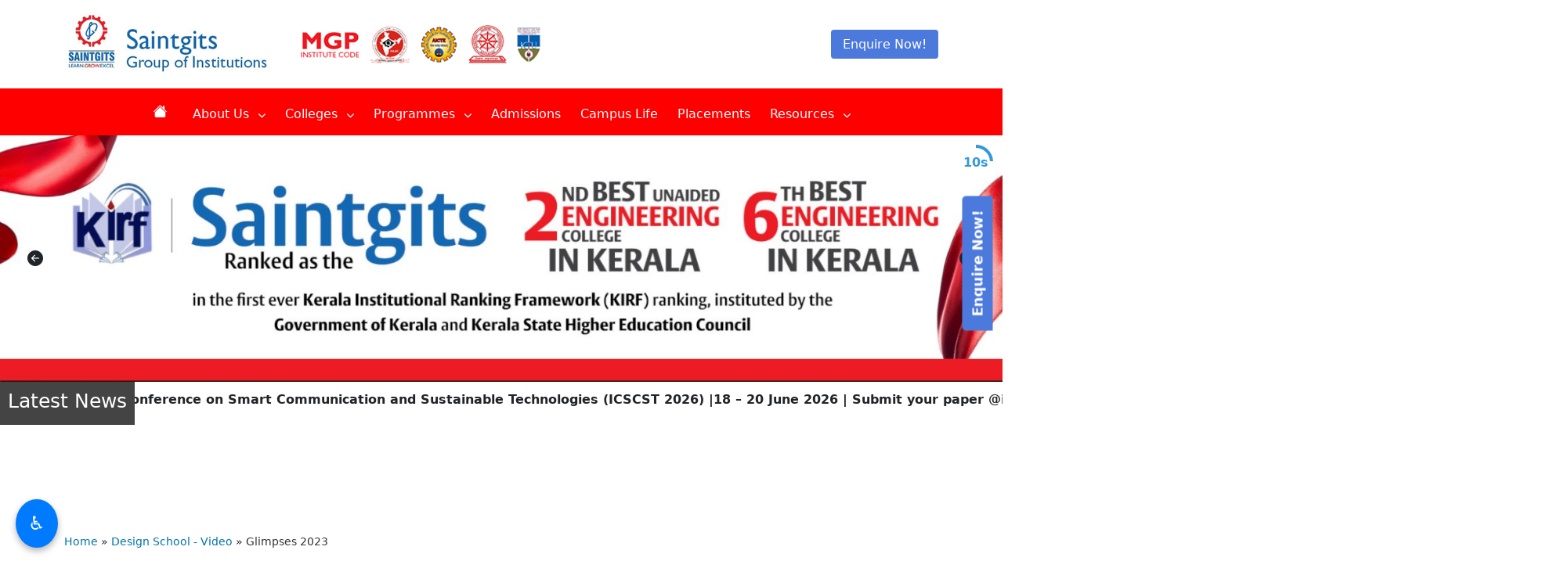

--- FILE ---
content_type: text/html; charset=UTF-8
request_url: https://saintgits.org/sds_videos/glimpses-2023/
body_size: 15476
content:
<!doctype html>
<!-- paulirish.com/2008/conditional-stylesheets-vs-css-hacks-answer-neither/ -->
<!--[if lt IE 7]> <html class="no-js ie6 oldie" lang="en-US"> <![endif]-->
<!--[if IE 7]>    <html class="no-js ie7 oldie" lang="en-US"> <![endif]-->
<!--[if IE 8]>    <html class="no-js ie8 oldie" lang="en-US"> <![endif]-->
<!--[if gt IE 8]><!--> <html lang="en-US"> <!--<![endif]-->
<head>

	<!--=== META TAGS ===-->
	<meta http-equiv="X-UA-Compatible" content="IE=edge,chrome=1">
	<meta charset="UTF-8" />
	<!--<meta name="description" content="The college was founded by a group of well-known academicians. They are pioneering educators, having unmatched experience in the field of education with a belief that the continuous search for knowledge is the sole path to success. The primary focus of the institution is to expose the young minds to the world of technology and business, instilling in them confidence and fortitude to face new challenges that enable them to excel in their chosen fields. The college inculcates the development of all facets of the mind culminating in an intellectual and balanced personality. Their team of dedicated and caring faculty strives to widen the student’s horizon of learning thereby achieving excellent results for every student.">-->
	<!--<meta name="description" content="Saintgits College in Kottayam, Kerala offers a diverse range of undergraduate and postgraduate programs. Explore top-quality education, state-of-the-art facilities, and a vibrant campus life in one of the premier institutions of higher learning in Kerala.">-->
	<meta name="description" content="Saintgits Group of Institutions in Kottayam, Kerala, provides exceptional education across various fields. Discover a range of undergraduate and postgraduate programs, cutting-edge facilities, and a dynamic learning environment that fosters academic excellence and personal growth.">
	<meta name="author" content="Saintgits Group of Institutions, Kottayam, Kerala">
	<meta name="keywords" content="Saintgits Group of Institutions, Kottayam, Kerala, engineering college, management studies, architecture, business school, higher education, top institutions in Kerala, technical education, MBA, B.Tech, M.Tech, research, innovation, professional courses">
	<meta name="viewport" content="width=device-width, initial-scale=1, maximum-scale=1">
	<meta name="facebook-domain-verification" content="lk867ves3p9ye1ftsjlbdd58dqivgb" />
	<!--=== LINK TAGS ===-->
	<link rel="shortcut icon" href="https://saintgits.org/wp-content/themes/theme/assets/images/favicon.jpg" />
	<link rel="alternate" type="application/rss+xml" title="Saintgits Group of Institutions RSS2 Feed" href="https://saintgits.org/feed/" />
	<link rel="pingback" href="https://saintgits.org/xmlrpc.php" />
	

	<!--=== TITLE ===-->	
	
	<!--=== WP_HEAD() ===-->
	<title>Glimpses 2023 &#8211; Saintgits Group of Institutions</title>
<meta name='robots' content='max-image-preview:large' />
	<style>img:is([sizes="auto" i], [sizes^="auto," i]) { contain-intrinsic-size: 3000px 1500px }</style>
	<!-- Google tag (gtag.js) Consent Mode dataLayer added by Site Kit -->
<script type="text/javascript" id="google_gtagjs-js-consent-mode-data-layer">
/* <![CDATA[ */
window.dataLayer = window.dataLayer || [];function gtag(){dataLayer.push(arguments);}
gtag('consent', 'default', {"ad_personalization":"denied","ad_storage":"denied","ad_user_data":"denied","analytics_storage":"denied","functionality_storage":"denied","security_storage":"denied","personalization_storage":"denied","region":["AT","BE","BG","CH","CY","CZ","DE","DK","EE","ES","FI","FR","GB","GR","HR","HU","IE","IS","IT","LI","LT","LU","LV","MT","NL","NO","PL","PT","RO","SE","SI","SK"],"wait_for_update":500});
window._googlesitekitConsentCategoryMap = {"statistics":["analytics_storage"],"marketing":["ad_storage","ad_user_data","ad_personalization"],"functional":["functionality_storage","security_storage"],"preferences":["personalization_storage"]};
window._googlesitekitConsents = {"ad_personalization":"denied","ad_storage":"denied","ad_user_data":"denied","analytics_storage":"denied","functionality_storage":"denied","security_storage":"denied","personalization_storage":"denied","region":["AT","BE","BG","CH","CY","CZ","DE","DK","EE","ES","FI","FR","GB","GR","HR","HU","IE","IS","IT","LI","LT","LU","LV","MT","NL","NO","PL","PT","RO","SE","SI","SK"],"wait_for_update":500};
/* ]]> */
</script>
<!-- End Google tag (gtag.js) Consent Mode dataLayer added by Site Kit -->
<link rel='dns-prefetch' href='//cdnjs.cloudflare.com' />
<link rel='dns-prefetch' href='//cdn.jsdelivr.net' />
<link rel='dns-prefetch' href='//www.googletagmanager.com' />
<script type="text/javascript">
/* <![CDATA[ */
window._wpemojiSettings = {"baseUrl":"https:\/\/s.w.org\/images\/core\/emoji\/16.0.1\/72x72\/","ext":".png","svgUrl":"https:\/\/s.w.org\/images\/core\/emoji\/16.0.1\/svg\/","svgExt":".svg","source":{"concatemoji":"https:\/\/saintgits.org\/wp-includes\/js\/wp-emoji-release.min.js?ver=6.8.3"}};
/*! This file is auto-generated */
!function(s,n){var o,i,e;function c(e){try{var t={supportTests:e,timestamp:(new Date).valueOf()};sessionStorage.setItem(o,JSON.stringify(t))}catch(e){}}function p(e,t,n){e.clearRect(0,0,e.canvas.width,e.canvas.height),e.fillText(t,0,0);var t=new Uint32Array(e.getImageData(0,0,e.canvas.width,e.canvas.height).data),a=(e.clearRect(0,0,e.canvas.width,e.canvas.height),e.fillText(n,0,0),new Uint32Array(e.getImageData(0,0,e.canvas.width,e.canvas.height).data));return t.every(function(e,t){return e===a[t]})}function u(e,t){e.clearRect(0,0,e.canvas.width,e.canvas.height),e.fillText(t,0,0);for(var n=e.getImageData(16,16,1,1),a=0;a<n.data.length;a++)if(0!==n.data[a])return!1;return!0}function f(e,t,n,a){switch(t){case"flag":return n(e,"\ud83c\udff3\ufe0f\u200d\u26a7\ufe0f","\ud83c\udff3\ufe0f\u200b\u26a7\ufe0f")?!1:!n(e,"\ud83c\udde8\ud83c\uddf6","\ud83c\udde8\u200b\ud83c\uddf6")&&!n(e,"\ud83c\udff4\udb40\udc67\udb40\udc62\udb40\udc65\udb40\udc6e\udb40\udc67\udb40\udc7f","\ud83c\udff4\u200b\udb40\udc67\u200b\udb40\udc62\u200b\udb40\udc65\u200b\udb40\udc6e\u200b\udb40\udc67\u200b\udb40\udc7f");case"emoji":return!a(e,"\ud83e\udedf")}return!1}function g(e,t,n,a){var r="undefined"!=typeof WorkerGlobalScope&&self instanceof WorkerGlobalScope?new OffscreenCanvas(300,150):s.createElement("canvas"),o=r.getContext("2d",{willReadFrequently:!0}),i=(o.textBaseline="top",o.font="600 32px Arial",{});return e.forEach(function(e){i[e]=t(o,e,n,a)}),i}function t(e){var t=s.createElement("script");t.src=e,t.defer=!0,s.head.appendChild(t)}"undefined"!=typeof Promise&&(o="wpEmojiSettingsSupports",i=["flag","emoji"],n.supports={everything:!0,everythingExceptFlag:!0},e=new Promise(function(e){s.addEventListener("DOMContentLoaded",e,{once:!0})}),new Promise(function(t){var n=function(){try{var e=JSON.parse(sessionStorage.getItem(o));if("object"==typeof e&&"number"==typeof e.timestamp&&(new Date).valueOf()<e.timestamp+604800&&"object"==typeof e.supportTests)return e.supportTests}catch(e){}return null}();if(!n){if("undefined"!=typeof Worker&&"undefined"!=typeof OffscreenCanvas&&"undefined"!=typeof URL&&URL.createObjectURL&&"undefined"!=typeof Blob)try{var e="postMessage("+g.toString()+"("+[JSON.stringify(i),f.toString(),p.toString(),u.toString()].join(",")+"));",a=new Blob([e],{type:"text/javascript"}),r=new Worker(URL.createObjectURL(a),{name:"wpTestEmojiSupports"});return void(r.onmessage=function(e){c(n=e.data),r.terminate(),t(n)})}catch(e){}c(n=g(i,f,p,u))}t(n)}).then(function(e){for(var t in e)n.supports[t]=e[t],n.supports.everything=n.supports.everything&&n.supports[t],"flag"!==t&&(n.supports.everythingExceptFlag=n.supports.everythingExceptFlag&&n.supports[t]);n.supports.everythingExceptFlag=n.supports.everythingExceptFlag&&!n.supports.flag,n.DOMReady=!1,n.readyCallback=function(){n.DOMReady=!0}}).then(function(){return e}).then(function(){var e;n.supports.everything||(n.readyCallback(),(e=n.source||{}).concatemoji?t(e.concatemoji):e.wpemoji&&e.twemoji&&(t(e.twemoji),t(e.wpemoji)))}))}((window,document),window._wpemojiSettings);
/* ]]> */
</script>
<style id='wp-emoji-styles-inline-css' type='text/css'>

	img.wp-smiley, img.emoji {
		display: inline !important;
		border: none !important;
		box-shadow: none !important;
		height: 1em !important;
		width: 1em !important;
		margin: 0 0.07em !important;
		vertical-align: -0.1em !important;
		background: none !important;
		padding: 0 !important;
	}
</style>
<link rel='stylesheet' id='wp-block-library-css' href='https://saintgits.org/wp-includes/css/dist/block-library/style.min.css?ver=6.8.3' type='text/css' media='all' />
<style id='classic-theme-styles-inline-css' type='text/css'>
/*! This file is auto-generated */
.wp-block-button__link{color:#fff;background-color:#32373c;border-radius:9999px;box-shadow:none;text-decoration:none;padding:calc(.667em + 2px) calc(1.333em + 2px);font-size:1.125em}.wp-block-file__button{background:#32373c;color:#fff;text-decoration:none}
</style>
<style id='global-styles-inline-css' type='text/css'>
:root{--wp--preset--aspect-ratio--square: 1;--wp--preset--aspect-ratio--4-3: 4/3;--wp--preset--aspect-ratio--3-4: 3/4;--wp--preset--aspect-ratio--3-2: 3/2;--wp--preset--aspect-ratio--2-3: 2/3;--wp--preset--aspect-ratio--16-9: 16/9;--wp--preset--aspect-ratio--9-16: 9/16;--wp--preset--color--black: #000000;--wp--preset--color--cyan-bluish-gray: #abb8c3;--wp--preset--color--white: #ffffff;--wp--preset--color--pale-pink: #f78da7;--wp--preset--color--vivid-red: #cf2e2e;--wp--preset--color--luminous-vivid-orange: #ff6900;--wp--preset--color--luminous-vivid-amber: #fcb900;--wp--preset--color--light-green-cyan: #7bdcb5;--wp--preset--color--vivid-green-cyan: #00d084;--wp--preset--color--pale-cyan-blue: #8ed1fc;--wp--preset--color--vivid-cyan-blue: #0693e3;--wp--preset--color--vivid-purple: #9b51e0;--wp--preset--gradient--vivid-cyan-blue-to-vivid-purple: linear-gradient(135deg,rgba(6,147,227,1) 0%,rgb(155,81,224) 100%);--wp--preset--gradient--light-green-cyan-to-vivid-green-cyan: linear-gradient(135deg,rgb(122,220,180) 0%,rgb(0,208,130) 100%);--wp--preset--gradient--luminous-vivid-amber-to-luminous-vivid-orange: linear-gradient(135deg,rgba(252,185,0,1) 0%,rgba(255,105,0,1) 100%);--wp--preset--gradient--luminous-vivid-orange-to-vivid-red: linear-gradient(135deg,rgba(255,105,0,1) 0%,rgb(207,46,46) 100%);--wp--preset--gradient--very-light-gray-to-cyan-bluish-gray: linear-gradient(135deg,rgb(238,238,238) 0%,rgb(169,184,195) 100%);--wp--preset--gradient--cool-to-warm-spectrum: linear-gradient(135deg,rgb(74,234,220) 0%,rgb(151,120,209) 20%,rgb(207,42,186) 40%,rgb(238,44,130) 60%,rgb(251,105,98) 80%,rgb(254,248,76) 100%);--wp--preset--gradient--blush-light-purple: linear-gradient(135deg,rgb(255,206,236) 0%,rgb(152,150,240) 100%);--wp--preset--gradient--blush-bordeaux: linear-gradient(135deg,rgb(254,205,165) 0%,rgb(254,45,45) 50%,rgb(107,0,62) 100%);--wp--preset--gradient--luminous-dusk: linear-gradient(135deg,rgb(255,203,112) 0%,rgb(199,81,192) 50%,rgb(65,88,208) 100%);--wp--preset--gradient--pale-ocean: linear-gradient(135deg,rgb(255,245,203) 0%,rgb(182,227,212) 50%,rgb(51,167,181) 100%);--wp--preset--gradient--electric-grass: linear-gradient(135deg,rgb(202,248,128) 0%,rgb(113,206,126) 100%);--wp--preset--gradient--midnight: linear-gradient(135deg,rgb(2,3,129) 0%,rgb(40,116,252) 100%);--wp--preset--font-size--small: 13px;--wp--preset--font-size--medium: 20px;--wp--preset--font-size--large: 36px;--wp--preset--font-size--x-large: 42px;--wp--preset--spacing--20: 0.44rem;--wp--preset--spacing--30: 0.67rem;--wp--preset--spacing--40: 1rem;--wp--preset--spacing--50: 1.5rem;--wp--preset--spacing--60: 2.25rem;--wp--preset--spacing--70: 3.38rem;--wp--preset--spacing--80: 5.06rem;--wp--preset--shadow--natural: 6px 6px 9px rgba(0, 0, 0, 0.2);--wp--preset--shadow--deep: 12px 12px 50px rgba(0, 0, 0, 0.4);--wp--preset--shadow--sharp: 6px 6px 0px rgba(0, 0, 0, 0.2);--wp--preset--shadow--outlined: 6px 6px 0px -3px rgba(255, 255, 255, 1), 6px 6px rgba(0, 0, 0, 1);--wp--preset--shadow--crisp: 6px 6px 0px rgba(0, 0, 0, 1);}:where(.is-layout-flex){gap: 0.5em;}:where(.is-layout-grid){gap: 0.5em;}body .is-layout-flex{display: flex;}.is-layout-flex{flex-wrap: wrap;align-items: center;}.is-layout-flex > :is(*, div){margin: 0;}body .is-layout-grid{display: grid;}.is-layout-grid > :is(*, div){margin: 0;}:where(.wp-block-columns.is-layout-flex){gap: 2em;}:where(.wp-block-columns.is-layout-grid){gap: 2em;}:where(.wp-block-post-template.is-layout-flex){gap: 1.25em;}:where(.wp-block-post-template.is-layout-grid){gap: 1.25em;}.has-black-color{color: var(--wp--preset--color--black) !important;}.has-cyan-bluish-gray-color{color: var(--wp--preset--color--cyan-bluish-gray) !important;}.has-white-color{color: var(--wp--preset--color--white) !important;}.has-pale-pink-color{color: var(--wp--preset--color--pale-pink) !important;}.has-vivid-red-color{color: var(--wp--preset--color--vivid-red) !important;}.has-luminous-vivid-orange-color{color: var(--wp--preset--color--luminous-vivid-orange) !important;}.has-luminous-vivid-amber-color{color: var(--wp--preset--color--luminous-vivid-amber) !important;}.has-light-green-cyan-color{color: var(--wp--preset--color--light-green-cyan) !important;}.has-vivid-green-cyan-color{color: var(--wp--preset--color--vivid-green-cyan) !important;}.has-pale-cyan-blue-color{color: var(--wp--preset--color--pale-cyan-blue) !important;}.has-vivid-cyan-blue-color{color: var(--wp--preset--color--vivid-cyan-blue) !important;}.has-vivid-purple-color{color: var(--wp--preset--color--vivid-purple) !important;}.has-black-background-color{background-color: var(--wp--preset--color--black) !important;}.has-cyan-bluish-gray-background-color{background-color: var(--wp--preset--color--cyan-bluish-gray) !important;}.has-white-background-color{background-color: var(--wp--preset--color--white) !important;}.has-pale-pink-background-color{background-color: var(--wp--preset--color--pale-pink) !important;}.has-vivid-red-background-color{background-color: var(--wp--preset--color--vivid-red) !important;}.has-luminous-vivid-orange-background-color{background-color: var(--wp--preset--color--luminous-vivid-orange) !important;}.has-luminous-vivid-amber-background-color{background-color: var(--wp--preset--color--luminous-vivid-amber) !important;}.has-light-green-cyan-background-color{background-color: var(--wp--preset--color--light-green-cyan) !important;}.has-vivid-green-cyan-background-color{background-color: var(--wp--preset--color--vivid-green-cyan) !important;}.has-pale-cyan-blue-background-color{background-color: var(--wp--preset--color--pale-cyan-blue) !important;}.has-vivid-cyan-blue-background-color{background-color: var(--wp--preset--color--vivid-cyan-blue) !important;}.has-vivid-purple-background-color{background-color: var(--wp--preset--color--vivid-purple) !important;}.has-black-border-color{border-color: var(--wp--preset--color--black) !important;}.has-cyan-bluish-gray-border-color{border-color: var(--wp--preset--color--cyan-bluish-gray) !important;}.has-white-border-color{border-color: var(--wp--preset--color--white) !important;}.has-pale-pink-border-color{border-color: var(--wp--preset--color--pale-pink) !important;}.has-vivid-red-border-color{border-color: var(--wp--preset--color--vivid-red) !important;}.has-luminous-vivid-orange-border-color{border-color: var(--wp--preset--color--luminous-vivid-orange) !important;}.has-luminous-vivid-amber-border-color{border-color: var(--wp--preset--color--luminous-vivid-amber) !important;}.has-light-green-cyan-border-color{border-color: var(--wp--preset--color--light-green-cyan) !important;}.has-vivid-green-cyan-border-color{border-color: var(--wp--preset--color--vivid-green-cyan) !important;}.has-pale-cyan-blue-border-color{border-color: var(--wp--preset--color--pale-cyan-blue) !important;}.has-vivid-cyan-blue-border-color{border-color: var(--wp--preset--color--vivid-cyan-blue) !important;}.has-vivid-purple-border-color{border-color: var(--wp--preset--color--vivid-purple) !important;}.has-vivid-cyan-blue-to-vivid-purple-gradient-background{background: var(--wp--preset--gradient--vivid-cyan-blue-to-vivid-purple) !important;}.has-light-green-cyan-to-vivid-green-cyan-gradient-background{background: var(--wp--preset--gradient--light-green-cyan-to-vivid-green-cyan) !important;}.has-luminous-vivid-amber-to-luminous-vivid-orange-gradient-background{background: var(--wp--preset--gradient--luminous-vivid-amber-to-luminous-vivid-orange) !important;}.has-luminous-vivid-orange-to-vivid-red-gradient-background{background: var(--wp--preset--gradient--luminous-vivid-orange-to-vivid-red) !important;}.has-very-light-gray-to-cyan-bluish-gray-gradient-background{background: var(--wp--preset--gradient--very-light-gray-to-cyan-bluish-gray) !important;}.has-cool-to-warm-spectrum-gradient-background{background: var(--wp--preset--gradient--cool-to-warm-spectrum) !important;}.has-blush-light-purple-gradient-background{background: var(--wp--preset--gradient--blush-light-purple) !important;}.has-blush-bordeaux-gradient-background{background: var(--wp--preset--gradient--blush-bordeaux) !important;}.has-luminous-dusk-gradient-background{background: var(--wp--preset--gradient--luminous-dusk) !important;}.has-pale-ocean-gradient-background{background: var(--wp--preset--gradient--pale-ocean) !important;}.has-electric-grass-gradient-background{background: var(--wp--preset--gradient--electric-grass) !important;}.has-midnight-gradient-background{background: var(--wp--preset--gradient--midnight) !important;}.has-small-font-size{font-size: var(--wp--preset--font-size--small) !important;}.has-medium-font-size{font-size: var(--wp--preset--font-size--medium) !important;}.has-large-font-size{font-size: var(--wp--preset--font-size--large) !important;}.has-x-large-font-size{font-size: var(--wp--preset--font-size--x-large) !important;}
:where(.wp-block-post-template.is-layout-flex){gap: 1.25em;}:where(.wp-block-post-template.is-layout-grid){gap: 1.25em;}
:where(.wp-block-columns.is-layout-flex){gap: 2em;}:where(.wp-block-columns.is-layout-grid){gap: 2em;}
:root :where(.wp-block-pullquote){font-size: 1.5em;line-height: 1.6;}
</style>
<link rel='stylesheet' id='bootstrap-css-css' href='https://cdn.jsdelivr.net/npm/bootstrap@5.3.0/dist/css/bootstrap.min.css' type='text/css' media='all' />
<link rel='stylesheet' id='slick-css-css' href='https://cdn.jsdelivr.net/npm/slick-carousel@1.8.1/slick/slick.css' type='text/css' media='all' />
<link rel='stylesheet' id='slick-theme-css-css' href='https://cdn.jsdelivr.net/npm/slick-carousel@1.8.1/slick/slick-theme.css' type='text/css' media='all' />
<link rel='stylesheet' id='style-css' href='https://saintgits.org/wp-content/themes/theme/style.css?ver=1' type='text/css' media='all' />
<link rel='stylesheet' id='font-awesome-css' href='https://cdnjs.cloudflare.com/ajax/libs/font-awesome/6.5.0/css/all.min.css?ver=6.8.3' type='text/css' media='all' />
<!--n2css--><!--n2js--><script type="text/javascript" src="https://saintgits.org/wp-includes/js/jquery/jquery.min.js?ver=3.7.1" id="jquery-core-js"></script>
<script type="text/javascript" src="https://saintgits.org/wp-includes/js/jquery/jquery-migrate.min.js?ver=3.4.1" id="jquery-migrate-js"></script>

<!-- Google tag (gtag.js) snippet added by Site Kit -->

<!-- Google Analytics snippet added by Site Kit -->
<script type="text/javascript" src="https://www.googletagmanager.com/gtag/js?id=G-8NBEJ5T9GN" id="google_gtagjs-js" async></script>
<script type="text/javascript" id="google_gtagjs-js-after">
/* <![CDATA[ */
window.dataLayer = window.dataLayer || [];function gtag(){dataLayer.push(arguments);}
gtag("set","linker",{"domains":["saintgits.org"]});
gtag("js", new Date());
gtag("set", "developer_id.dZTNiMT", true);
gtag("config", "G-8NBEJ5T9GN");
 window._googlesitekit = window._googlesitekit || {}; window._googlesitekit.throttledEvents = []; window._googlesitekit.gtagEvent = (name, data) => { var key = JSON.stringify( { name, data } ); if ( !! window._googlesitekit.throttledEvents[ key ] ) { return; } window._googlesitekit.throttledEvents[ key ] = true; setTimeout( () => { delete window._googlesitekit.throttledEvents[ key ]; }, 5 ); gtag( "event", name, { ...data, event_source: "site-kit" } ); }; 
/* ]]> */
</script>

<!-- End Google tag (gtag.js) snippet added by Site Kit -->
<link rel="https://api.w.org/" href="https://saintgits.org/wp-json/" /><link rel="alternate" title="JSON" type="application/json" href="https://saintgits.org/wp-json/wp/v2/sds_videos/14084" /><link rel="EditURI" type="application/rsd+xml" title="RSD" href="https://saintgits.org/xmlrpc.php?rsd" />
<link rel="canonical" href="https://saintgits.org/sds_videos/glimpses-2023/" />
<link rel='shortlink' href='https://saintgits.org/?p=14084' />
<link rel="alternate" title="oEmbed (JSON)" type="application/json+oembed" href="https://saintgits.org/wp-json/oembed/1.0/embed?url=https%3A%2F%2Fsaintgits.org%2Fsds_videos%2Fglimpses-2023%2F" />
<link rel="alternate" title="oEmbed (XML)" type="text/xml+oembed" href="https://saintgits.org/wp-json/oembed/1.0/embed?url=https%3A%2F%2Fsaintgits.org%2Fsds_videos%2Fglimpses-2023%2F&#038;format=xml" />
<meta name="generator" content="Site Kit by Google 1.155.0" />
<!-- Google Tag Manager snippet added by Site Kit -->
<script type="text/javascript">
/* <![CDATA[ */

			( function( w, d, s, l, i ) {
				w[l] = w[l] || [];
				w[l].push( {'gtm.start': new Date().getTime(), event: 'gtm.js'} );
				var f = d.getElementsByTagName( s )[0],
					j = d.createElement( s ), dl = l != 'dataLayer' ? '&l=' + l : '';
				j.async = true;
				j.src = 'https://www.googletagmanager.com/gtm.js?id=' + i + dl;
				f.parentNode.insertBefore( j, f );
			} )( window, document, 'script', 'dataLayer', 'GTM-NVXMFL9' );
			
/* ]]> */
</script>

<!-- End Google Tag Manager snippet added by Site Kit -->
	

<!-- Facebook Pixel Code -->
<script>
!function(f,b,e,v,n,t,s)
{if(f.fbq)return;n=f.fbq=function(){n.callMethod?
n.callMethod.apply(n,arguments):n.queue.push(arguments)};
if(!f._fbq)f._fbq=n;n.push=n;n.loaded=!0;n.version='2.0';
n.queue=[];t=b.createElement(e);t.async=!0;
t.src=v;s=b.getElementsByTagName(e)[0];
s.parentNode.insertBefore(t,s)}(window,document,'script',
'https://connect.facebook.net/en_US/fbevents.js');
 fbq('init', '330998711025937'); 
fbq('track', 'PageView');
</script>
<noscript>
 <img height="1" width="1" 
src="https://www.facebook.com/tr?id=330998711025937&ev=PageView
&noscript=1"/>
</noscript>
<!-- End Facebook Pixel Code -->

 </head><body class="wp-singular sds_videos-template-default single single-sds_videos postid-14084 wp-theme-theme">
<div id="preloader">
	<div id="status"></div>
</div>

<!-- Modal -->
<!--<div class="modal fade" id="autoPopup" tabindex="-1" aria-labelledby="autoPopupLabel" aria-hidden="true">
  <div class="modal-dialog">
    <div class="modal-content">
      
      <div class="modal-header">
        <h5 class="modal-title" id="autoPopupLabel">Welcome!</h5>
        <button type="button" class="btn-close" data-bs-dismiss="modal" aria-label="Close"></button>
      </div>
      
      <div class="modal-body">
        <h4>Admission Notification – Lapsed Seats in B.Tech Programmes</h4>
        <p>
          As per the circular <strong>No. KTU/ASST14(ACADEMIC)/2694/2024 dated 09.10.2024</strong> issued by APJ Abdul Kalam Technological University, 
          admissions to <strong>lapsed seats</strong> in B.Tech programmes at <strong>Saintgits College of Engineering (Autonomous)</strong> 
          will be conducted from <strong>18 to 22 August 2025</strong>.
        </p>
        <p>
          <strong>Apply Now:</strong> 
          <a href="https://admissions.saintgits.org" target="_blank">admissions.saintgits.org</a><br/>
          <strong>Contact us:</strong> 📞 8129400674
        </p>
      </div>
      
    </div>
  </div>
</div>-->

<header class="header-wrap">
	<div class="container group-header-top">
		<div class="row clearfix py-2">
			<div class="col-xl-3 col-lg-12 col-md-12 col-xs-12 clearfix">
				<a class="float-start" href="https://saintgits.org">
					<div class="logo"></div>
			  	</a>
				
			</div>
			 <div class="col-xl-9 col-lg-12 col-md-12 col-xs-12 clearfix">
				<div class="row clearfix">
					<div class="col-xl-12 col-lg-12 col-md-12 col-xs-12 text-center">
					<div class="logo-2 float-start d-xl-block d-lg-none d-md-none d-sm-none d-none"></div>
					
					<button style="margin: 30px 0;" type="button" class="d-xl-block d-lg-none d-md-none d-sm-none d-none enquire_wrap float-end npfWidgetButton npfWidget-594691e623a1d64dbf5a2f37f5166c0b">Enquire Now!</button>
					
					</div>
				</div>
			</div>
				
		</div>
	</div>
	
	  <nav class="nav-bg text-white text-center site-navigation" role="navigation">
		  <div class="container">
			<div class="clearfix">
				<div class="main-nav nav-wrapper d-xl-block d-lg-none d-md-none d-sm-none d-none"><ul class="nav-menu" id="menu" role="menubar"><li class="nav-item home-icon menu-item menu-item-type-custom menu-item-object-custom menu-item-home menu-item-depth-0" role="none"><a href="https://saintgits.org/" role="menuitem" tabindex="0">Home</a></li>
<li class="nav-item menu-item menu-item-type-custom menu-item-object-custom menu-item-has-children menu-item-depth-0 has-dropdown" role="none"><a href="#" role="menuitem" tabindex="0" aria-haspopup="true" aria-expanded="false">About Us <i class="fas fa-chevron-down dropdown-icon" aria-hidden="true"></i></a>
<ul class="submenu submenu-first" role="menu" aria-hidden="true">
	<li class="menu-item menu-item-type-post_type menu-item-object-page menu-item-depth-1" role="none"><a href="https://saintgits.org/saintgits-group-of-institution/" role="menuitem" tabindex="0">Saintgits Group of Institution</a></li>
	<li class="menu-item menu-item-type-post_type menu-item-object-page menu-item-depth-1" role="none"><a href="https://saintgits.org/mission-and-core-values/" role="menuitem" tabindex="0">Mission and Core values</a></li>
	<li class="menu-item menu-item-type-post_type menu-item-object-page menu-item-depth-1" role="none"><a href="https://saintgits.org/patron-saint-and-founding-entity/" role="menuitem" tabindex="0">Patron Saint and Founding entity</a></li>
	<li class="menu-item menu-item-type-post_type menu-item-object-page menu-item-depth-1" role="none"><a href="https://saintgits.org/governing-board-and-advisory-board/" role="menuitem" tabindex="0">Governing board and advisory board</a></li>
	<li class="menu-item menu-item-type-post_type menu-item-object-page menu-item-depth-1" role="none"><a href="https://saintgits.org/administrative-leadership/" role="menuitem" tabindex="0">Administrative Leadership</a></li>
	<li class="menu-item menu-item-type-post_type menu-item-object-page menu-item-depth-1" role="none"><a href="https://saintgits.org/affiliations-and-accrediations/" role="menuitem" tabindex="0">Affiliations and Accreditations</a></li>
</ul>
</li>
<li class="menu-item menu-item-type-custom menu-item-object-custom menu-item-has-children menu-item-depth-0 has-dropdown" role="none"><a href="#" role="menuitem" tabindex="0" aria-haspopup="true" aria-expanded="false">Colleges <i class="fas fa-chevron-down dropdown-icon" aria-hidden="true"></i></a>
<ul class="submenu submenu-first" role="menu" aria-hidden="true">
	<li class="menu-item menu-item-type-post_type menu-item-object-page menu-item-depth-1" role="none"><a href="https://saintgits.org/saintgits-college-of-engineering/" role="menuitem" tabindex="0">Saintgits College of Engineering</a></li>
	<li class="menu-item menu-item-type-post_type menu-item-object-page menu-item-depth-1" role="none"><a href="https://saintgits.org/saintgits-institute-of-management/" role="menuitem" tabindex="0">Saintgits Institute of Management</a></li>
	<li class="menu-item menu-item-type-post_type menu-item-object-page menu-item-depth-1" role="none"><a href="https://saintgits.org/saintgits-college-of-applied-sciences/" role="menuitem" tabindex="0">Saintgits College of Applied Sciences</a></li>
	<li class="menu-item menu-item-type-post_type menu-item-object-page menu-item-depth-1" role="none"><a href="https://saintgits.org/saintgits-institute-of-computer-applications/" role="menuitem" tabindex="0">Saintgits Institute of Computer Applications</a></li>
	<li class="menu-item menu-item-type-post_type menu-item-object-page menu-item-depth-1" role="none"><a href="https://saintgits.org/saintgits-design-school/" role="menuitem" tabindex="0">Saintgits Design School</a></li>
</ul>
</li>
<li class="menu-item menu-item-type-custom menu-item-object-custom menu-item-has-children menu-item-depth-0 has-dropdown" role="none"><a href="#" role="menuitem" tabindex="0" aria-haspopup="true" aria-expanded="false">Programmes <i class="fas fa-chevron-down dropdown-icon" aria-hidden="true"></i></a>
<ul class="submenu submenu-first" role="menu" aria-hidden="true">
	<li class="menu-item menu-item-type-custom menu-item-object-custom menu-item-has-children menu-item-depth-1 has-dropdown" role="none"><a href="#" role="menuitem" tabindex="0" aria-haspopup="true" aria-expanded="false">UG Courses <i class="fas fa-chevron-right dropdown-icon" aria-hidden="true"></i></a>
	<ul class="submenu submenu-second" role="menu" aria-hidden="true">
		<li class="menu-item menu-item-type-post_type menu-item-object-page menu-item-depth-2" role="none"><a href="https://saintgits.org/saintgits-college-of-applied-sciences/commerce/b-com-honours/" role="menuitem" tabindex="0">B.COM (HONOURS) – FINANCE AND TAXATION &#038; ACCOUNTING</a></li>
		<li class="menu-item menu-item-type-post_type menu-item-object-page menu-item-depth-2" role="none"><a href="https://saintgits.org/saintgits-college-of-applied-sciences/commerce/b-com-honours-accounting-finance-and-taxation/" role="menuitem" tabindex="0">B.COM (HONOURS) – ACCOUNTING &#038; FINANCE AND TAXATION</a></li>
		<li class="menu-item menu-item-type-post_type menu-item-object-page menu-item-depth-2" role="none"><a href="https://saintgits.org/saintgits-college-of-applied-sciences/commerce/b-com-honours-logistic-management-marketing/" role="menuitem" tabindex="0">B.Com (Honours) – Logistic Management &amp; Marketing</a></li>
		<li class="menu-item menu-item-type-post_type menu-item-object-page menu-item-depth-2" role="none"><a href="https://saintgits.org/saintgits-college-of-applied-sciences/computer-applications/bca-honours/" role="menuitem" tabindex="0">BCA (Honours)-Artificial Intelligence and Machine Learning &amp; Data Science</a></li>
		<li class="menu-item menu-item-type-post_type menu-item-object-page menu-item-depth-2" role="none"><a href="https://saintgits.org/saintgits-college-of-applied-sciences/business-administration/bba-honours/" role="menuitem" tabindex="0">BBA (Honours)-Supply Chain Management &amp; Human Resource Management</a></li>
		<li class="menu-item menu-item-type-post_type menu-item-object-page menu-item-depth-2" role="none"><a href="https://saintgits.org/saintgits-college-of-applied-sciences/economics/b-a-economics-honours/" role="menuitem" tabindex="0">BA (Honours) Economics-Finance &amp; Econometrics and Data Analysis</a></li>
		<li class="menu-item menu-item-type-post_type menu-item-object-page menu-item-depth-2" role="none"><a href="https://saintgits.org/saintgits-college-of-applied-sciences/psychology/b-sc-psychology-honours/" role="menuitem" tabindex="0">B.Sc (Honours) Psychology</a></li>
		<li class="menu-item menu-item-type-custom menu-item-object-custom menu-item-depth-2" role="none"><a href="https://saintgits.org/saintgits-design-school/" role="menuitem" tabindex="0">B. Des.</a></li>
		<li class="menu-item menu-item-type-custom menu-item-object-custom menu-item-depth-2" role="none"><a href="https://saintgits.org/saintgits-design-school/" role="menuitem" tabindex="0">Communication Design</a></li>
		<li class="menu-item menu-item-type-custom menu-item-object-custom menu-item-depth-2" role="none"><a href="https://saintgits.org/saintgits-design-school/" role="menuitem" tabindex="0">Interaction Design</a></li>
		<li class="menu-item menu-item-type-post_type menu-item-object-page menu-item-depth-2" role="none"><a href="https://saintgits.org/saintgits-college-of-engineering/b-tech-chemical-engineering/" role="menuitem" tabindex="0">B. Tech. Chemical Engineering</a></li>
		<li class="menu-item menu-item-type-post_type menu-item-object-page menu-item-depth-2" role="none"><a href="https://saintgits.org/saintgits-college-of-engineering/b-tech-civil-engineering/" role="menuitem" tabindex="0">B. Tech Civil Engineering</a></li>
		<li class="menu-item menu-item-type-post_type menu-item-object-page menu-item-depth-2" role="none"><a href="https://saintgits.org/saintgits-college-of-engineering/b-tech-computer-science-and-engineering/" role="menuitem" tabindex="0">Computer Science and Engineering</a></li>
		<li class="menu-item menu-item-type-post_type menu-item-object-page menu-item-depth-2" role="none"><a href="https://saintgits.org/saintgits-college-of-engineering/b-tech-electronics-communication-engineering/" role="menuitem" tabindex="0">B. Tech. Electronics and Communication Engineering</a></li>
		<li class="menu-item menu-item-type-custom menu-item-object-custom menu-item-depth-2" role="none"><a href="https://saintgits.org/saintgits-college-of-engineering/b-tech-electronics-and-computer-engineering/" role="menuitem" tabindex="0">B. Tech. Electronics and Computer Engineering</a></li>
		<li class="menu-item menu-item-type-custom menu-item-object-custom menu-item-depth-2" role="none"><a href="https://saintgits.org/saintgits-college-of-engineering/b-tech-vlsi-design/" role="menuitem" tabindex="0">B. Tech. Electronics Engineering (VLSI Design and Technology)</a></li>
		<li class="menu-item menu-item-type-post_type menu-item-object-page menu-item-depth-2" role="none"><a href="https://saintgits.org/saintgits-college-of-engineering/b-tech-electrical-electronics-engineering/" role="menuitem" tabindex="0">B. Tech. Electrical and Electronics Engineering</a></li>
		<li class="menu-item menu-item-type-post_type menu-item-object-page menu-item-depth-2" role="none"><a href="https://saintgits.org/saintgits-college-of-engineering/b-tech-food-technology/" role="menuitem" tabindex="0">B. Tech. Food Technology</a></li>
		<li class="menu-item menu-item-type-post_type menu-item-object-page menu-item-depth-2" role="none"><a href="https://saintgits.org/saintgits-college-of-engineering/b-tech-mechanical-engineering/" role="menuitem" tabindex="0">B. Tech. Mechanical Engineering</a></li>
		<li class="menu-item menu-item-type-post_type menu-item-object-page menu-item-depth-2" role="none"><a href="https://saintgits.org/saintgits-college-of-engineering/b-tech-robotics-automation/" role="menuitem" tabindex="0">B. Tech. Robotics and Automation</a></li>
	</ul>
</li>
	<li class="menu-item menu-item-type-custom menu-item-object-custom menu-item-has-children menu-item-depth-1 has-dropdown" role="none"><a href="#" role="menuitem" tabindex="0" aria-haspopup="true" aria-expanded="false">PG Courses <i class="fas fa-chevron-right dropdown-icon" aria-hidden="true"></i></a>
	<ul class="submenu submenu-second" role="menu" aria-hidden="true">
		<li class="menu-item menu-item-type-post_type menu-item-object-page menu-item-depth-2" role="none"><a href="https://saintgits.org/saintgits-institute-of-management/mba/" role="menuitem" tabindex="0">MBA(Regular)</a></li>
		<li class="menu-item menu-item-type-post_type menu-item-object-page menu-item-depth-2" role="none"><a href="https://saintgits.org/saintgits-institute-of-management/mba-logistics-supply-chain-management/" role="menuitem" tabindex="0">MBA (Logistics &amp; Supply Chain Management)</a></li>
		<li class="menu-item menu-item-type-post_type menu-item-object-page menu-item-depth-2" role="none"><a href="https://saintgits.org/saintgits-institute-of-computer-applications/mca/" role="menuitem" tabindex="0">MCA</a></li>
		<li class="menu-item menu-item-type-post_type menu-item-object-page menu-item-depth-2" role="none"><a href="https://saintgits.org/saintgits-college-of-applied-sciences/computer-applications/m-sc-artificial-intelligence/" role="menuitem" tabindex="0">Msc. AI</a></li>
		<li class="menu-item menu-item-type-post_type menu-item-object-page menu-item-depth-2" role="none"><a href="https://saintgits.org/saintgits-college-of-applied-sciences/commerce/master-of-commerce/" role="menuitem" tabindex="0">M. Com. Finance &amp; Taxation</a></li>
		<li class="menu-item menu-item-type-post_type menu-item-object-page menu-item-depth-2" role="none"><a href="https://saintgits.org/saintgits-college-of-engineering/mtech-in-geomechanics-structures/" role="menuitem" tabindex="0">M. Tech in Geomechanics and structures</a></li>
		<li class="menu-item menu-item-type-post_type menu-item-object-page menu-item-depth-2" role="none"><a href="https://saintgits.org/saintgits-college-of-engineering/m-tech-structural-engineering-construction-management/" role="menuitem" tabindex="0">M. Tech. Structural Engineering and Construction Management</a></li>
		<li class="menu-item menu-item-type-post_type menu-item-object-page menu-item-depth-2" role="none"><a href="https://saintgits.org/saintgits-college-of-engineering/m-tech-computer-science-and-systems-engineering/" role="menuitem" tabindex="0">M. Tech. Computer Science and Systems Engineering</a></li>
		<li class="menu-item menu-item-type-post_type menu-item-object-page menu-item-depth-2" role="none"><a href="https://saintgits.org/saintgits-college-of-engineering/m-tech-machine-design/" role="menuitem" tabindex="0">M. Tech. Machine Design</a></li>
		<li class="menu-item menu-item-type-post_type menu-item-object-page menu-item-depth-2" role="none"><a href="https://saintgits.org/saintgits-college-of-engineering/m-tech-power-systems/" role="menuitem" tabindex="0">M. Tech. Power Systems</a></li>
		<li class="menu-item menu-item-type-post_type menu-item-object-page menu-item-depth-2" role="none"><a href="https://saintgits.org/saintgits-college-of-engineering/m-tech-robotics-automation/" role="menuitem" tabindex="0">M. Tech. Robotics and Automation</a></li>
		<li class="menu-item menu-item-type-post_type menu-item-object-page menu-item-depth-2" role="none"><a href="https://saintgits.org/saintgits-college-of-engineering/m-tech-vlsi-embedded-systems/" role="menuitem" tabindex="0">M. Tech. VLSI and Embedded Systems</a></li>
	</ul>
</li>
	<li class="menu-item menu-item-type-custom menu-item-object-custom menu-item-has-children menu-item-depth-1 has-dropdown" role="none"><a href="#" role="menuitem" tabindex="0" aria-haspopup="true" aria-expanded="false">Integrated Courses <i class="fas fa-chevron-right dropdown-icon" aria-hidden="true"></i></a>
	<ul class="submenu submenu-second" role="menu" aria-hidden="true">
		<li class="menu-item menu-item-type-post_type menu-item-object-page menu-item-depth-2" role="none"><a href="https://saintgits.org/saintgits-institute-of-management/integrated-mba/" role="menuitem" tabindex="0">Integrated MBA</a></li>
		<li class="menu-item menu-item-type-post_type menu-item-object-page menu-item-depth-2" role="none"><a href="https://saintgits.org/saintgits-institute-of-computer-applications/integrated-mca/" role="menuitem" tabindex="0">Integrated MCA</a></li>
	</ul>
</li>
	<li class="menu-item menu-item-type-custom menu-item-object-custom menu-item-has-children menu-item-depth-1 has-dropdown" role="none"><a href="#" role="menuitem" tabindex="0" aria-haspopup="true" aria-expanded="false">Ph.D <i class="fas fa-chevron-right dropdown-icon" aria-hidden="true"></i></a>
	<ul class="submenu submenu-second" role="menu" aria-hidden="true">
		<li class="menu-item menu-item-type-custom menu-item-object-custom menu-item-depth-2" role="none"><a href="https://saintgits.org/saintgits-college-of-engineering/chemical-engineering/" role="menuitem" tabindex="0">Ph.D in Chemical Engineering</a></li>
		<li class="menu-item menu-item-type-custom menu-item-object-custom menu-item-depth-2" role="none"><a href="https://saintgits.org/saintgits-college-of-engineering/civil-engineering/" role="menuitem" tabindex="0">Ph.D in Civil Engineering</a></li>
		<li class="menu-item menu-item-type-custom menu-item-object-custom menu-item-depth-2" role="none"><a href="https://saintgits.org/saintgits-college-of-engineering/computer-science-and-engineering/" role="menuitem" tabindex="0">Ph.D in Computer Science and Engineering</a></li>
		<li class="menu-item menu-item-type-custom menu-item-object-custom menu-item-depth-2" role="none"><a href="https://saintgits.org/saintgits-college-of-engineering/electronics-and-communications-engineering/" role="menuitem" tabindex="0">Ph.D in Electronics Engineering</a></li>
		<li class="menu-item menu-item-type-custom menu-item-object-custom menu-item-depth-2" role="none"><a href="https://saintgits.org/saintgits-college-of-engineering/electrical-and-electronics-engineering/" role="menuitem" tabindex="0">Ph.D in Electrical Engineering</a></li>
		<li class="menu-item menu-item-type-custom menu-item-object-custom menu-item-depth-2" role="none"><a href="https://saintgits.org/saintgits-college-of-engineering/food-technology/" role="menuitem" tabindex="0">Ph.D in Food Technology</a></li>
		<li class="menu-item menu-item-type-custom menu-item-object-custom menu-item-depth-2" role="none"><a href="https://saintgits.org/saintgits-college-of-engineering/mechanical-engineering/" role="menuitem" tabindex="0">Ph.D in Mechanical Engineering</a></li>
		<li class="menu-item menu-item-type-custom menu-item-object-custom menu-item-depth-2" role="none"><a href="https://saintgits.org/saintgits-college-of-engineering/physics/" role="menuitem" tabindex="0">Ph.D in Basic Sciences</a></li>
		<li class="menu-item menu-item-type-custom menu-item-object-custom menu-item-depth-2" role="none"><a href="https://saintgits.org/saintgits-college-of-engineering/department-of-computer-applications/" role="menuitem" tabindex="0">Ph.D in Computer Applications</a></li>
		<li class="menu-item menu-item-type-custom menu-item-object-custom menu-item-depth-2" role="none"><a href="https://saintgits.org/saintgits-college-of-engineering/department-of-business-administration/" role="menuitem" tabindex="0">Ph.D in Management</a></li>
	</ul>
</li>
</ul>
</li>
<li class="menu-item menu-item-type-post_type menu-item-object-page menu-item-depth-0" role="none"><a href="https://saintgits.org/admissions/" role="menuitem" tabindex="0">Admissions</a></li>
<li class="menu-item menu-item-type-post_type menu-item-object-page menu-item-depth-0" role="none"><a href="https://saintgits.org/campus-life/" role="menuitem" tabindex="0">Campus Life</a></li>
<li class="menu-item menu-item-type-post_type menu-item-object-page menu-item-depth-0" role="none"><a href="https://saintgits.org/placements-new/" role="menuitem" tabindex="0">Placements</a></li>
<li class="nav-right-align menu-item menu-item-type-custom menu-item-object-custom menu-item-has-children menu-item-depth-0 has-dropdown" role="none"><a href="#" role="menuitem" tabindex="0" aria-haspopup="true" aria-expanded="false">Resources <i class="fas fa-chevron-down dropdown-icon" aria-hidden="true"></i></a>
<ul class="submenu submenu-first" role="menu" aria-hidden="true">
	<li class="menu-item menu-item-type-post_type menu-item-object-page menu-item-depth-1" role="none"><a href="https://saintgits.org/resources/hostels/" role="menuitem" tabindex="0">Hostel</a></li>
	<li class="menu-item menu-item-type-post_type menu-item-object-page menu-item-depth-1" role="none"><a href="https://saintgits.org/resources/main-library/" role="menuitem" tabindex="0">Library</a></li>
	<li class="menu-item menu-item-type-post_type menu-item-object-page menu-item-depth-1" role="none"><a href="https://saintgits.org/resources/chapel/" role="menuitem" tabindex="0">Chapel</a></li>
	<li class="menu-item menu-item-type-post_type menu-item-object-page menu-item-depth-1" role="none"><a href="https://saintgits.org/resources/saintgits-center-for-innovation-and-entrepreneurship/" role="menuitem" tabindex="0">Saintgits Center for Innovation and Entrepreneurship</a></li>
	<li class="menu-item menu-item-type-post_type menu-item-object-page menu-item-depth-1" role="none"><a href="https://saintgits.org/resources/other-amenities/" role="menuitem" tabindex="0">Other Amenities</a></li>
	<li class="menu-item menu-item-type-post_type menu-item-object-page menu-item-depth-1" role="none"><a href="https://saintgits.org/resources/transportation/" role="menuitem" tabindex="0">Transportation</a></li>
</ul>
</li>
</ul></div>				<div class="float-end res-menu position-relative d-xl-none d-lg-block d-md-block d-sm-block d-block"></div>

				
			</div>
		</div>
	</nav>
</header>

<div class="circular-autoplay">
  			
	  
		<div class="slider text-center position-relative">
						<figure class="position-relative">
			<img width="1536" height="378" src="https://saintgits.org/wp-content/uploads/2025/01/KIRF-Slider.jpg" class="attachment-main_slider size-main_slider wp-post-image" alt="KIRF Ranking Slide" decoding="async" fetchpriority="high" srcset="https://saintgits.org/wp-content/uploads/2025/01/KIRF-Slider.jpg 1536w, https://saintgits.org/wp-content/uploads/2025/01/KIRF-Slider-300x74.jpg 300w, https://saintgits.org/wp-content/uploads/2025/01/KIRF-Slider-1024x252.jpg 1024w, https://saintgits.org/wp-content/uploads/2025/01/KIRF-Slider-768x189.jpg 768w, https://saintgits.org/wp-content/uploads/2025/01/KIRF-Slider-170x42.jpg 170w, https://saintgits.org/wp-content/uploads/2025/01/KIRF-Slider-450x111.jpg 450w, https://saintgits.org/wp-content/uploads/2025/01/KIRF-Slider-260x64.jpg 260w, https://saintgits.org/wp-content/uploads/2025/01/KIRF-Slider-187x46.jpg 187w, https://saintgits.org/wp-content/uploads/2025/01/KIRF-Slider-310x76.jpg 310w, https://saintgits.org/wp-content/uploads/2025/01/KIRF-Slider-1500x369.jpg 1500w, https://saintgits.org/wp-content/uploads/2025/01/KIRF-Slider-212x52.jpg 212w, https://saintgits.org/wp-content/uploads/2025/01/KIRF-Slider-250x62.jpg 250w, https://saintgits.org/wp-content/uploads/2025/01/KIRF-Slider-359x88.jpg 359w, https://saintgits.org/wp-content/uploads/2025/01/KIRF-Slider-145x36.jpg 145w, https://saintgits.org/wp-content/uploads/2025/01/KIRF-Slider-184x45.jpg 184w, https://saintgits.org/wp-content/uploads/2025/01/KIRF-Slider-205x50.jpg 205w, https://saintgits.org/wp-content/uploads/2025/01/KIRF-Slider-100x25.jpg 100w, https://saintgits.org/wp-content/uploads/2025/01/KIRF-Slider-400x98.jpg 400w" sizes="(max-width: 1536px) 100vw, 1536px" loading="lazy" />						 <div class="autoplay-progress">
				<svg viewBox="0 0 48 48">
					<circle cx="24" cy="24" r="20"></circle>
				</svg>
				<span>3s</span>
			</div>
			</figure>
			
			
					</div>
			
				
	  
		<div class="slider text-center position-relative">
						<figure class="position-relative">
			<img width="1500" height="369" src="https://saintgits.org/wp-content/uploads/2024/05/RASSE-2023.jpg" class="attachment-main_slider size-main_slider wp-post-image" alt="RASSE Inauguration 2023" decoding="async" srcset="https://saintgits.org/wp-content/uploads/2024/05/RASSE-2023.jpg 1500w, https://saintgits.org/wp-content/uploads/2024/05/RASSE-2023-300x74.jpg 300w, https://saintgits.org/wp-content/uploads/2024/05/RASSE-2023-1024x252.jpg 1024w, https://saintgits.org/wp-content/uploads/2024/05/RASSE-2023-768x189.jpg 768w, https://saintgits.org/wp-content/uploads/2024/05/RASSE-2023-170x42.jpg 170w, https://saintgits.org/wp-content/uploads/2024/05/RASSE-2023-450x111.jpg 450w, https://saintgits.org/wp-content/uploads/2024/05/RASSE-2023-260x64.jpg 260w, https://saintgits.org/wp-content/uploads/2024/05/RASSE-2023-187x46.jpg 187w, https://saintgits.org/wp-content/uploads/2024/05/RASSE-2023-310x76.jpg 310w, https://saintgits.org/wp-content/uploads/2024/05/RASSE-2023-212x52.jpg 212w, https://saintgits.org/wp-content/uploads/2024/05/RASSE-2023-250x62.jpg 250w, https://saintgits.org/wp-content/uploads/2024/05/RASSE-2023-359x88.jpg 359w, https://saintgits.org/wp-content/uploads/2024/05/RASSE-2023-145x36.jpg 145w, https://saintgits.org/wp-content/uploads/2024/05/RASSE-2023-184x45.jpg 184w, https://saintgits.org/wp-content/uploads/2024/05/RASSE-2023-205x50.jpg 205w, https://saintgits.org/wp-content/uploads/2024/05/RASSE-2023-100x25.jpg 100w" sizes="(max-width: 1500px) 100vw, 1500px" loading="lazy" />						 <div class="autoplay-progress">
				<svg viewBox="0 0 48 48">
					<circle cx="24" cy="24" r="20"></circle>
				</svg>
				<span>3s</span>
			</div>
			</figure>
			
			
					</div>
			
				
	  
		<div class="slider text-center position-relative">
						<figure class="position-relative">
			<img width="1500" height="369" src="https://saintgits.org/wp-content/uploads/2023/12/Eleena-Robot-New.jpg" class="attachment-main_slider size-main_slider wp-post-image" alt="Eleena Robot" decoding="async" srcset="https://saintgits.org/wp-content/uploads/2023/12/Eleena-Robot-New.jpg 1500w, https://saintgits.org/wp-content/uploads/2023/12/Eleena-Robot-New-300x74.jpg 300w, https://saintgits.org/wp-content/uploads/2023/12/Eleena-Robot-New-1024x252.jpg 1024w, https://saintgits.org/wp-content/uploads/2023/12/Eleena-Robot-New-768x189.jpg 768w, https://saintgits.org/wp-content/uploads/2023/12/Eleena-Robot-New-170x42.jpg 170w, https://saintgits.org/wp-content/uploads/2023/12/Eleena-Robot-New-450x111.jpg 450w, https://saintgits.org/wp-content/uploads/2023/12/Eleena-Robot-New-260x64.jpg 260w, https://saintgits.org/wp-content/uploads/2023/12/Eleena-Robot-New-187x46.jpg 187w, https://saintgits.org/wp-content/uploads/2023/12/Eleena-Robot-New-310x76.jpg 310w, https://saintgits.org/wp-content/uploads/2023/12/Eleena-Robot-New-212x52.jpg 212w, https://saintgits.org/wp-content/uploads/2023/12/Eleena-Robot-New-250x62.jpg 250w, https://saintgits.org/wp-content/uploads/2023/12/Eleena-Robot-New-359x88.jpg 359w, https://saintgits.org/wp-content/uploads/2023/12/Eleena-Robot-New-145x36.jpg 145w, https://saintgits.org/wp-content/uploads/2023/12/Eleena-Robot-New-184x45.jpg 184w, https://saintgits.org/wp-content/uploads/2023/12/Eleena-Robot-New-205x50.jpg 205w, https://saintgits.org/wp-content/uploads/2023/12/Eleena-Robot-New-100x25.jpg 100w" sizes="(max-width: 1500px) 100vw, 1500px" loading="lazy" />						 <div class="autoplay-progress">
				<svg viewBox="0 0 48 48">
					<circle cx="24" cy="24" r="20"></circle>
				</svg>
				<span>3s</span>
			</div>
			</figure>
			
			
					</div>
			
				
	  
		<div class="slider text-center position-relative">
						<figure class="position-relative">
			<img width="1536" height="378" src="https://saintgits.org/wp-content/uploads/2023/12/Autonomous-Desktop.jpg" class="attachment-main_slider size-main_slider wp-post-image" alt="Autonomous" decoding="async" srcset="https://saintgits.org/wp-content/uploads/2023/12/Autonomous-Desktop.jpg 1536w, https://saintgits.org/wp-content/uploads/2023/12/Autonomous-Desktop-300x74.jpg 300w, https://saintgits.org/wp-content/uploads/2023/12/Autonomous-Desktop-1024x252.jpg 1024w, https://saintgits.org/wp-content/uploads/2023/12/Autonomous-Desktop-768x189.jpg 768w, https://saintgits.org/wp-content/uploads/2023/12/Autonomous-Desktop-170x42.jpg 170w, https://saintgits.org/wp-content/uploads/2023/12/Autonomous-Desktop-450x111.jpg 450w, https://saintgits.org/wp-content/uploads/2023/12/Autonomous-Desktop-550x135.jpg 550w, https://saintgits.org/wp-content/uploads/2023/12/Autonomous-Desktop-260x64.jpg 260w, https://saintgits.org/wp-content/uploads/2023/12/Autonomous-Desktop-187x46.jpg 187w, https://saintgits.org/wp-content/uploads/2023/12/Autonomous-Desktop-147x36.jpg 147w, https://saintgits.org/wp-content/uploads/2023/12/Autonomous-Desktop-310x76.jpg 310w, https://saintgits.org/wp-content/uploads/2023/12/Autonomous-Desktop-1500x369.jpg 1500w, https://saintgits.org/wp-content/uploads/2023/12/Autonomous-Desktop-212x52.jpg 212w, https://saintgits.org/wp-content/uploads/2023/12/Autonomous-Desktop-250x62.jpg 250w, https://saintgits.org/wp-content/uploads/2023/12/Autonomous-Desktop-359x88.jpg 359w, https://saintgits.org/wp-content/uploads/2023/12/Autonomous-Desktop-145x36.jpg 145w, https://saintgits.org/wp-content/uploads/2023/12/Autonomous-Desktop-184x45.jpg 184w, https://saintgits.org/wp-content/uploads/2023/12/Autonomous-Desktop-205x50.jpg 205w, https://saintgits.org/wp-content/uploads/2023/12/Autonomous-Desktop-100x25.jpg 100w" sizes="(max-width: 1536px) 100vw, 1536px" loading="lazy" />						 <div class="autoplay-progress">
				<svg viewBox="0 0 48 48">
					<circle cx="24" cy="24" r="20"></circle>
				</svg>
				<span>3s</span>
			</div>
			</figure>
			
			
					</div>
			
				
	  
		<div class="slider text-center position-relative">
						<figure class="position-relative">
			<img width="1500" height="369" src="https://saintgits.org/wp-content/uploads/2023/09/1-new.jpg" class="attachment-main_slider size-main_slider wp-post-image" alt="Team Saintgits Robotics &amp; Automation Engineering" decoding="async" srcset="https://saintgits.org/wp-content/uploads/2023/09/1-new.jpg 1500w, https://saintgits.org/wp-content/uploads/2023/09/1-new-300x74.jpg 300w, https://saintgits.org/wp-content/uploads/2023/09/1-new-1024x252.jpg 1024w, https://saintgits.org/wp-content/uploads/2023/09/1-new-768x189.jpg 768w, https://saintgits.org/wp-content/uploads/2023/09/1-new-170x42.jpg 170w, https://saintgits.org/wp-content/uploads/2023/09/1-new-450x111.jpg 450w, https://saintgits.org/wp-content/uploads/2023/09/1-new-550x135.jpg 550w, https://saintgits.org/wp-content/uploads/2023/09/1-new-260x64.jpg 260w, https://saintgits.org/wp-content/uploads/2023/09/1-new-187x46.jpg 187w, https://saintgits.org/wp-content/uploads/2023/09/1-new-147x36.jpg 147w, https://saintgits.org/wp-content/uploads/2023/09/1-new-310x76.jpg 310w, https://saintgits.org/wp-content/uploads/2023/09/1-new-212x52.jpg 212w, https://saintgits.org/wp-content/uploads/2023/09/1-new-250x62.jpg 250w, https://saintgits.org/wp-content/uploads/2023/09/1-new-359x88.jpg 359w, https://saintgits.org/wp-content/uploads/2023/09/1-new-145x36.jpg 145w, https://saintgits.org/wp-content/uploads/2023/09/1-new-184x45.jpg 184w, https://saintgits.org/wp-content/uploads/2023/09/1-new-205x50.jpg 205w" sizes="(max-width: 1500px) 100vw, 1500px" loading="lazy" />						 <div class="autoplay-progress">
				<svg viewBox="0 0 48 48">
					<circle cx="24" cy="24" r="20"></circle>
				</svg>
				<span>3s</span>
			</div>
			</figure>
			
			
					</div>
			
				
	  
		<div class="slider text-center position-relative">
						<figure class="position-relative">
			<img width="1032" height="253" src="https://saintgits.org/wp-content/uploads/2022/06/20226.jpg" class="attachment-main_slider size-main_slider wp-post-image" alt="Slider 13" decoding="async" loading="lazy" />						 <div class="autoplay-progress">
				<svg viewBox="0 0 48 48">
					<circle cx="24" cy="24" r="20"></circle>
				</svg>
				<span>3s</span>
			</div>
			</figure>
			
			
					</div>
			
				
	  
		<div class="slider text-center position-relative">
						<figure class="position-relative">
			<img width="1580" height="389" src="https://saintgits.org/wp-content/uploads/2022/06/20222-2.jpg" class="attachment-main_slider size-main_slider wp-post-image" alt="" decoding="async" loading="lazy" />						 <div class="autoplay-progress">
				<svg viewBox="0 0 48 48">
					<circle cx="24" cy="24" r="20"></circle>
				</svg>
				<span>3s</span>
			</div>
			</figure>
			
			
					</div>
			
				
	  
		<div class="slider text-center position-relative">
						<figure class="position-relative">
			<img width="1580" height="389" src="https://saintgits.org/wp-content/uploads/2022/06/20223-1.jpg" class="attachment-main_slider size-main_slider wp-post-image" alt="" decoding="async" loading="lazy" />						 <div class="autoplay-progress">
				<svg viewBox="0 0 48 48">
					<circle cx="24" cy="24" r="20"></circle>
				</svg>
				<span>3s</span>
			</div>
			</figure>
			
			
					</div>
			
				
	  
		<div class="slider text-center position-relative">
						<figure class="position-relative">
			<img width="1007" height="248" src="https://saintgits.org/wp-content/uploads/2022/06/Slider-desktop-IDA.jpg" class="attachment-main_slider size-main_slider wp-post-image" alt="Slider 9" decoding="async" loading="lazy" />						 <div class="autoplay-progress">
				<svg viewBox="0 0 48 48">
					<circle cx="24" cy="24" r="20"></circle>
				</svg>
				<span>3s</span>
			</div>
			</figure>
			
			
					</div>
			
				
	  
		<div class="slider text-center position-relative">
						<figure class="position-relative">
			<img width="1580" height="388" src="https://saintgits.org/wp-content/uploads/2022/02/Autonomous-Desktop-2-1580x388.jpg" class="attachment-main_slider size-main_slider wp-post-image" alt="Main slider 3" decoding="async" srcset="https://saintgits.org/wp-content/uploads/2022/02/Autonomous-Desktop-2-1580x388.jpg 1580w, https://saintgits.org/wp-content/uploads/2022/02/Autonomous-Desktop-2-300x74.jpg 300w, https://saintgits.org/wp-content/uploads/2022/02/Autonomous-Desktop-2-1024x252.jpg 1024w, https://saintgits.org/wp-content/uploads/2022/02/Autonomous-Desktop-2-768x189.jpg 768w, https://saintgits.org/wp-content/uploads/2022/02/Autonomous-Desktop-2-1536x378.jpg 1536w, https://saintgits.org/wp-content/uploads/2022/02/Autonomous-Desktop-2-2048x504.jpg 2048w, https://saintgits.org/wp-content/uploads/2022/02/Autonomous-Desktop-2-170x42.jpg 170w, https://saintgits.org/wp-content/uploads/2022/02/Autonomous-Desktop-2-550x135.jpg 550w" sizes="(max-width: 1580px) 100vw, 1580px" loading="lazy" />						 <div class="autoplay-progress">
				<svg viewBox="0 0 48 48">
					<circle cx="24" cy="24" r="20"></circle>
				</svg>
				<span>3s</span>
			</div>
			</figure>
			
			
					</div>
			
							
	
	
</div>

<div class="acme-news-ticker mb-5 position-relative">
    <div class="acme-news-ticker-label">Latest News</div>

    <div class="acme-news-ticker-box">
        <ul class="my-news-ticker">
															<li>
				
										<div class="my-news-ticker-wrap">International Conference on Smart Communication and Sustainable Technologies (ICSCST 2026) |18 &#8211; 20 June 2026 | Submit your paper @icscst2026.saintgits.in<span class="new-border-right"></span></div>
					
										
				</li>
								<li>
				
										<div class="my-news-ticker-wrap">AICTE ATAL (Offline mode) sponsored Six-Day Faculty Development Program (FDP) on &#8220;AI in power converters for sustainable energy systems,&#8221; from 5th January to 10th January, 2026 by Department of Electrical and Electronics Engineering<span class="new-border-right"></span></div>
					
										
				</li>
								<li>
				
										<div class="my-news-ticker-wrap">B. Tech. Food Technology of Saintgits &#8211; the only NBA accredited B. Tech. Food Technology programme in Kerala<span class="new-border-right"></span></div>
					
										
				</li>
								<li>
				
										<div class="my-news-ticker-wrap">TEDxSaintgits- recruitment to TEDxSaintgits open<span class="new-border-right"></span></div>
					
										
				</li>
								<li>
				
										<div class="my-news-ticker-wrap">ASCE Saintgits Team represented India at the ASCE Society-wide finals of Sustainable Solutions, hosted by Lousiana Tech University, Ruston, USA.<span class="new-border-right"></span></div>
					
										
				</li>
								<li>
				
										<div class="my-news-ticker-wrap">ASCE Saintgits Student Chapter bagged Third Prize at ASCE National Concrete Canoe Competition, hosted by Punjab Engineering College, Chandigarh.<span class="new-border-right"></span></div>
					
										
				</li>
								<li>
				
										<div class="my-news-ticker-wrap">Saintgits wins the prestigious IDA – STEM Award for Community Development.<span class="new-border-right"></span></div>
					
										
				</li>
								        </ul>
    </div>
</div>



    <section class="main-content">
        <div class="container content-wrap">
            <div class="row module page mb-3">
                <nav class="breadcrumbs"><a href="https://saintgits.org">Home</a>  &raquo;  <a href="https://saintgits.org/sds_videos/">Design School - Video</a>  &raquo;  <span class="current">Glimpses 2023</span></nav>				<h1 class="text-center seperator">Glimpses 2023</h1>
				<figure class="res-figure">
				<img width="1920" height="1080" src="https://saintgits.org/wp-content/uploads/2024/01/glimpses-thumbnail.jpg" class="attachment-post-thumbnail size-post-thumbnail wp-post-image" alt="Glimpses 2023" decoding="async" loading="lazy" srcset="https://saintgits.org/wp-content/uploads/2024/01/glimpses-thumbnail.jpg 1920w, https://saintgits.org/wp-content/uploads/2024/01/glimpses-thumbnail-300x169.jpg 300w, https://saintgits.org/wp-content/uploads/2024/01/glimpses-thumbnail-1024x576.jpg 1024w, https://saintgits.org/wp-content/uploads/2024/01/glimpses-thumbnail-768x432.jpg 768w, https://saintgits.org/wp-content/uploads/2024/01/glimpses-thumbnail-1536x864.jpg 1536w, https://saintgits.org/wp-content/uploads/2024/01/glimpses-thumbnail-170x96.jpg 170w, https://saintgits.org/wp-content/uploads/2024/01/glimpses-thumbnail-450x253.jpg 450w, https://saintgits.org/wp-content/uploads/2024/01/glimpses-thumbnail-1580x889.jpg 1580w, https://saintgits.org/wp-content/uploads/2024/01/glimpses-thumbnail-260x146.jpg 260w, https://saintgits.org/wp-content/uploads/2024/01/glimpses-thumbnail-187x105.jpg 187w, https://saintgits.org/wp-content/uploads/2024/01/glimpses-thumbnail-310x174.jpg 310w, https://saintgits.org/wp-content/uploads/2024/01/glimpses-thumbnail-1500x844.jpg 1500w, https://saintgits.org/wp-content/uploads/2024/01/glimpses-thumbnail-212x119.jpg 212w, https://saintgits.org/wp-content/uploads/2024/01/glimpses-thumbnail-250x141.jpg 250w, https://saintgits.org/wp-content/uploads/2024/01/glimpses-thumbnail-359x202.jpg 359w, https://saintgits.org/wp-content/uploads/2024/01/glimpses-thumbnail-145x82.jpg 145w, https://saintgits.org/wp-content/uploads/2024/01/glimpses-thumbnail-184x104.jpg 184w, https://saintgits.org/wp-content/uploads/2024/01/glimpses-thumbnail-205x115.jpg 205w, https://saintgits.org/wp-content/uploads/2024/01/glimpses-thumbnail-100x56.jpg 100w" sizes="auto, (max-width: 1920px) 100vw, 1920px" />                </figure>
               <div class="entry">
                	                </div>
				
            </div><!-- /.blog -->
                </div><!-- /.content-wrap -->
    </section>


<footer>
	<i class="bi bi-arrow-up-circle-fill scroll-top text-center"></i>
	<div class="container">
		<div class="row mb-3">
		  <div class="col-md-6 col-xs-12 themed-grid-col">
			<h3 class="widget-title">Quick Links</h3>
			
			<div class="menu-footer-menu-container"><ul id="menu-footer-menu" class="footer-nav"><li id="menu-item-643" class="menu-item menu-item-type-post_type menu-item-object-page menu-item-643"><a href="https://saintgits.org/affiliations-and-accrediations/">Affiliations and Accreditations</a></li>
<li id="menu-item-694" class="menu-item menu-item-type-post_type menu-item-object-page menu-item-694"><a href="https://saintgits.org/anti-ragging-policy/">Anti-ragging policy</a></li>
<li id="menu-item-645" class="menu-item menu-item-type-post_type menu-item-object-page menu-item-645"><a href="https://saintgits.org/careers/">Careers</a></li>
<li id="menu-item-695" class="menu-item menu-item-type-post_type menu-item-object-page menu-item-695"><a href="https://saintgits.org/discover-the-campus/">Discover the campus</a></li>
<li id="menu-item-693" class="menu-item menu-item-type-post_type menu-item-object-page menu-item-693"><a href="https://saintgits.org/saintgits-college-of-engineering/mandatory-disclosure/">Mandatory Disclosure</a></li>
<li id="menu-item-705" class="menu-item menu-item-type-post_type menu-item-object-page menu-item-705"><a href="https://saintgits.org/fee-payment/">Fee payment</a></li>
<li id="menu-item-692" class="menu-item menu-item-type-post_type menu-item-object-page menu-item-692"><a href="https://saintgits.org/feedback-grievance-redressal/">Feedback &#038; Grievance Redressal</a></li>
<li id="menu-item-6600" class="menu-item menu-item-type-post_type menu-item-object-page menu-item-6600"><a href="https://saintgits.org/saintgits-college-of-engineering/nirf/">NIRF</a></li>
<li id="menu-item-641" class="menu-item menu-item-type-post_type menu-item-object-page menu-item-641"><a href="https://saintgits.org/patron-saint-and-founding-entity/">Patron Saint and Founding entity</a></li>
<li id="menu-item-17463" class="menu-item menu-item-type-post_type menu-item-object-page menu-item-17463"><a href="https://saintgits.org/policies-and-procedures-saintgits-group-of-institutions/">Policies and Procedures</a></li>
<li id="menu-item-2992" class="menu-item menu-item-type-post_type menu-item-object-page menu-item-2992"><a href="https://saintgits.org/resources/saintgits-center-for-innovation-and-entrepreneurship/">Saintgits Center for Innovation and Entrepreneurship</a></li>
<li id="menu-item-644" class="menu-item menu-item-type-post_type menu-item-object-page menu-item-644"><a href="https://saintgits.org/saintgits-laurels/">Saintgits Laurels</a></li>
<li id="menu-item-20803" class="menu-item menu-item-type-custom menu-item-object-custom menu-item-20803"><a href="https://drive.google.com/drive/folders/10IripF6L5eCIcBNw0YMpRjsPawHDxkUj?usp=drive_link">AICTE status update on Students Well Being</a></li>
</ul></div>		  </div>
		
		<div class="col-md-6 col-xs-12 themed-grid-col">
							<div  class="widget-area" role="complementary">
				<aside id="block-206" class="widget widget_block">
<h3 class="wp-block-heading">Quick Contact</h3>
</aside><aside id="block-217" class="widget widget_block widget_text">
<p><strong>SAINTGITS GROUP OF INSTITUTIONS</strong></p>
</aside><aside id="block-208" class="widget widget_block widget_text">
<p>Kottukulam Hills, Pathamuttom P.O,</p>
</aside><aside id="block-209" class="widget widget_block widget_text">
<p>Kottayam, Pin – 686532,&nbsp;Kerala</p>
</aside><aside id="block-263" class="widget widget_block widget_text">
<p><strong>Email:</strong>&nbsp;<a href="mailto:mail@saintgits.org">mail@saintgits.org</a></p>
</aside><aside id="block-264" class="widget widget_block widget_text">
<p><strong>Phone no</strong>: +91 481 2436169 / 2436170</p>
</aside><aside id="block-212" class="widget widget_block widget_text">
<p><strong>For Admission please contact:</strong></p>
</aside><aside id="block-213" class="widget widget_block widget_text">
<p>Anju Anna Jacob,</p>
</aside><aside id="block-214" class="widget widget_block widget_text">
<p>Admissions Officer,</p>
</aside><aside id="block-215" class="widget widget_block widget_text">
<p>+91 9895903278, +91 8129702585,</p>
</aside><aside id="block-216" class="widget widget_block widget_text">
<p><a href="mailto:anjukakkad@saintgits.org">anjukakkad@saintgits.org</a></p>
</aside><aside id="block-61" class="widget widget_block"><ul class="sds-social clearfix mb-3 no-margin-padding">
<li class="float-start list-style-type-none"><a href="https://www.facebook.com/saintgitsgroup" target="_blank"><i class="icon-facebook"></i></a></li>
<li class="float-start list-style-type-none"><a href="https://www.instagram.com/saintgitsgroup/" target="_blank"><i class="icon-instagram"></i></a></li>
<li class="float-start list-style-type-none"><a href="https://www.linkedin.com/company/saintgits/" target="_blank"><i class="icon-linkedin"></i></a></li>
<li class="float-start list-style-type-none"><a href="https://www.youtube.com/c/SaintgitsGroupofInstitutions" target="_blank"><i class="icon-youtube"></i></a></li>
<li class="float-start list-style-type-none"><a href="https://twitter.com/saintgitsgroup" target="_blank"><i class="icon-twitter"></i></a></li>
</ul></aside>				</div>
					</div>
		</div>
	</div>
<div class="bg-brand-color">
	<div class="container">
	  <div class="d-flex flex-wrap justify-content-between align-items-center py-3 border-top">
		<div class="col-md-4 d-flex align-items-center">
		  <span class="text-white">&copy 2026 Saintgits Group of Institutions</span>
		</div>	
	  </div>
	</div>
</div>
</footer>


<script type="speculationrules">
{"prefetch":[{"source":"document","where":{"and":[{"href_matches":"\/*"},{"not":{"href_matches":["\/wp-*.php","\/wp-admin\/*","\/wp-content\/uploads\/*","\/wp-content\/*","\/wp-content\/plugins\/*","\/wp-content\/themes\/theme\/*","\/*\\?(.+)"]}},{"not":{"selector_matches":"a[rel~=\"nofollow\"]"}},{"not":{"selector_matches":".no-prefetch, .no-prefetch a"}}]},"eagerness":"conservative"}]}
</script>
		<!-- Google Tag Manager (noscript) snippet added by Site Kit -->
		<noscript>
			<iframe src="https://www.googletagmanager.com/ns.html?id=GTM-NVXMFL9" height="0" width="0" style="display:none;visibility:hidden"></iframe>
		</noscript>
		<!-- End Google Tag Manager (noscript) snippet added by Site Kit -->
		<script type="text/javascript" src="https://cdnjs.cloudflare.com/ajax/libs/Kraken/3.8.2/js/html5.js?ver=1" id="html5-shim-js"></script>
<script type="text/javascript" src="https://cdn.jsdelivr.net/npm/bootstrap@5.3.0/dist/js/bootstrap.bundle.min.js" id="bootstrap-js-js"></script>
<script type="text/javascript" src="https://cdn.jsdelivr.net/npm/slick-carousel@1.8.1/slick/slick.min.js" id="slick-js-js"></script>
<script type="text/javascript" src="https://saintgits.org/wp-content/themes/theme/assets/js/script.js?ver=1" id="script-js"></script>
<script type="text/javascript" src="https://saintgits.org/wp-content/plugins/google-site-kit/dist/assets/js/googlesitekit-consent-mode-8917f4bdb6ac659920cf.js" id="googlesitekit-consent-mode-js"></script>
<script type="text/javascript" id="wp-consent-api-js-extra">
/* <![CDATA[ */
var consent_api = {"consent_type":"","waitfor_consent_hook":"","cookie_expiration":"30","cookie_prefix":"wp_consent"};
/* ]]> */
</script>
<script type="text/javascript" src="https://saintgits.org/wp-content/plugins/wp-consent-api/assets/js/wp-consent-api.min.js?ver=1.0.8" id="wp-consent-api-js"></script>



	<button style="position: fixed !important;
  right: -54px !important;
  transform: rotate(270deg) !important;
  top: 44% !important;
  z-index: 999;
  border-radius: 5px;
    border-bottom-right-radius: 5px;
    border-bottom-left-radius: 5px;
  border-bottom-right-radius: 0;
  border-bottom-left-radius: 0;
  font-size: 18px;
  color: #fff;
  line-height: 1.33;
  padding: 8px 18px;
    padding-left: 18px;
  font-weight: bold;
  cursor: pointer;
  border: 0;" type="button" class="npfWidgetButton npfWidget-594691e623a1d64dbf5a2f37f5166c0b">Enquire Now!</button>




<script type="text/javascript">
	var npf_d='https://admissions.saintgits.org';
	var npf_c='5956';
	var npf_m='1';
	var s=document.createElement("script");
	s.type="text/javascript";
	s.async=true;
	s.src="https://track.nopaperforms.com/js/track.js";
	document.body.appendChild(s);
</script>

<script type="text/javascript"> var s=document.createElement("script"); s.type="text/javascript"; s.async=true; s.src="https://widgets.in8.nopaperforms.com/emwgts.js"; document.body.appendChild(s); </script>

<script src="https://in8cdn.npfs.co/js/widget/npfwpopup.js"></script> <script>let npfW594691e623a1d64dbf5a2f37f5166c0b = new NpfWidgetsInit({ "widgetId":"594691e623a1d64dbf5a2f37f5166c0b", "baseurl":"widgets.in8.nopaperforms.com", "formTitle":"Enquiry Form", "titleColor":"#FF0033", "backgroundColor":"#ddd", "iframeHeight":"500px", "buttonbgColor":"#4c79dc", "buttonTextColor":"#FFF", }); </script>

<script>
document.addEventListener('DOMContentLoaded', function () {
  // 1. Make top-level links focusable
  document.querySelectorAll('.nav-wrapper li > a').forEach(link => {
    link.setAttribute('tabindex', '0');
  });

  // 2. Flip grandmenus to the left if they overflow
  const grandmenus = document.querySelectorAll('.submenu .submenu, .sub-menu .sub-menu');

  grandmenus.forEach(submenu => {
    submenu.parentElement.addEventListener('mouseenter', () => {
      submenu.classList.remove('open-left');

      // Temporarily show to calculate space
      submenu.style.visibility = 'hidden';
      submenu.style.display = 'block';

      const rect = submenu.getBoundingClientRect();
      const fitsRight = rect.right <= window.innerWidth;
      const fitsHeight = rect.height <= (window.innerHeight - rect.top);

      submenu.style.display = '';
      submenu.style.visibility = '';

      // Flip left if it doesn't fit to the right
      if (!fitsRight) {
        submenu.classList.add('open-left');
      }

      // Limit height and enable scroll if too tall
      if (!fitsHeight) {
        submenu.style.maxHeight = '80vh';
        submenu.style.overflowY = 'auto';
      } else {
        submenu.style.maxHeight = '';
        submenu.style.overflowY = '';
      }
    });
  });
});
</script>


<!-- Floating Accessibility Button -->
<div id="accessibility-button" onclick="toggleMenu()" tabindex="0" aria-label="Open Accessibility Menu" role="button">♿</div>

<!-- Slide-Out Accessibility Panel -->
<div id="accessibility-menu" role="dialog" aria-label="Accessibility Tools">
  <button onclick="toggleContrast()">High Contrast</button>
  <button onclick="toggleFriendlyFont()">Dyslexia-Friendly Font</button>
  <button onclick="increaseTextSize()">A+</button>
  <button onclick="decreaseTextSize()">A-</button>
  <button onclick="highlightLinks()">Highlight Links</button>
  <button onclick="toggleCursor()">Large Cursor</button>
  <button onclick="increaseLineHeight()">Line Height</button>
  <button onclick="increaseTextSpacing()">Text Spacing</button>
  <button onclick="resetAccessibility()">Reset</button>
</div>


<script>
let body;

document.addEventListener('DOMContentLoaded', function () {
  body = document.body;
  let fontSizeStep = 0;

  window.toggleMenu = function () {
    document.getElementById("accessibility-menu")?.classList.toggle("active");
  };

  window.toggleContrast = () => {
    body.classList.toggle("high-contrast");
    announce("High contrast mode " + (body.classList.contains("high-contrast") ? "enabled" : "disabled"));
  };
  window.toggleFriendlyFont = () => body.classList.toggle("friendly-font");
  window.highlightLinks = () => body.classList.toggle("highlight-links");
  window.toggleCursor = () => body.classList.toggle("large-cursor");
  window.increaseLineHeight = () => body.classList.toggle("line-height");
  window.increaseTextSpacing = () => body.classList.toggle("text-spacing");

  window.increaseTextSize = () => {
    fontSizeStep += 1;
    body.style.fontSize = `${16 + fontSizeStep * 2}px`;
  };

  window.decreaseTextSize = () => {
    fontSizeStep = Math.max(fontSizeStep - 1, -2);
    body.style.fontSize = `${16 + fontSizeStep * 2}px`;
  };

  window.resetAccessibility = () => {
    body.classList.remove(
      "high-contrast", "friendly-font", "highlight-links", "large-cursor",
      "line-height", "text-spacing"
    );
    fontSizeStep = 0;
    body.style.fontSize = "";
  };
});

function announce(message) {
  let liveRegion = document.getElementById('accessibility-announcer');
  if (!liveRegion) {
    liveRegion = document.createElement('div');
    liveRegion.id = 'accessibility-announcer';
    liveRegion.setAttribute('aria-live', 'polite');
    liveRegion.style.cssText = 'position:absolute;left:-9999px;height:1px;width:1px;overflow:hidden;';
    document.body.appendChild(liveRegion);
  }
  liveRegion.textContent = message;
}
</script>
<script>
  // Show modal automatically on page load
  document.addEventListener("DOMContentLoaded", function(){
      var myModal = new bootstrap.Modal(document.getElementById('autoPopup'));
      myModal.show();
  });
</script>





</body>
</html>
<!--
Performance optimized by W3 Total Cache. Learn more: https://www.boldgrid.com/w3-total-cache/


Served from: saintgits.org @ 2026-01-29 18:18:45 by W3 Total Cache
-->

--- FILE ---
content_type: application/x-javascript
request_url: https://saintgits.org/wp-content/themes/theme/assets/js/script.js?ver=1
body_size: 6290
content:
/* Slick Light Box PopUp */
"use strict";!function(t){var i,n;return i=function(){function i(i,n){var o;this.options=n,this.element=t(i),this.didInit=!1,o=this,this.element.on("click.slickLightbox",this.options.itemSelector,function(i){return i.preventDefault(),o.init(o.element.find(o.options.itemSelector).index(t(this)))})}return i.prototype.init=function(t){return this.didInit=!0,this.detectIE(),this.createModal(t),this.bindEvents(),this.initSlick(),this.open()},i.prototype.createModalItems=function(i){var n,o,e;return this.options.images?e=t.map(this.options.images,function(t){return'<div class="slick-lightbox-slick-item"><div class="slick-lightbox-slick-item-inner"><img class="slick-lightbox-slick-img" src="'+t+'" /></div></div>'}):(o=function(t){return function(i){var n,o;return n=t.getElementCaption(i),o=t.getElementSrc(i),t.detectImage(o)?'<div class="slick-lightbox-slick-item"><div class="slick-lightbox-slick-item-inner"><img class="slick-lightbox-slick-img" src="'+o+'" />'+n+"</div></div>":'<div class="slick-lightbox-slick-item"><div class="slick-lightbox-slick-item-inner iframe"><div class="slick-lightbox-slick-iframe-wrap"><iframe class="slick-lightbox-slick-iframe" src="'+o+'" frameborder="0" allowfullscreen></iframe>'+n+"</div></div></div>"}}(this),n=this.element.find(this.options.itemSelector),0===i||-1===i?e=t.map(n,o):(e=t.map(n.slice(i),o),t.each(n.slice(0,i),function(t,i){return e.push(o(i))}))),e},i.prototype.createModal=function(i){var n,o;return o=this.createModalItems(i),n='<div class="slick-lightbox slick-hide-init'+(this.isIE?" slick-lightbox-ie":"")+'" style="background: '+this.options.background+';">\n	<div class="slick-lightbox-inner">\n		<div class="slick-lightbox-slick slick-caption-'+this.options.captionPosition+'">'+o.join("")+'</div>\n		<button type="button" class="slick-lightbox-close"></button>\n	<div>\n<div>',this.modalElement=t(n),t("body").append(this.modalElement)},i.prototype.initSlick=function(){return null!=this.options.slick?"function"==typeof this.options.slick?this.slick=this.options.slick(this.modalElement):this.slick=this.modalElement.find(".slick-lightbox-slick").slick(this.options.slick):this.slick=this.modalElement.find(".slick-lightbox-slick").slick(),this.modalElement.trigger("init.slickLightbox")},i.prototype.open=function(){return this.element.trigger("show.slickLightbox"),setTimeout(function(t){return function(){return t.element.trigger("shown.slickLightbox")}}(this),this.getTransitionDuration()),this.modalElement.removeClass("slick-hide-init")},i.prototype.close=function(){return this.element.trigger("hide.slickLightbox"),setTimeout(function(t){return function(){return t.element.trigger("hidden.slickLightbox")}}(this),this.getTransitionDuration()),this.modalElement.addClass("slick-hide"),this.destroy()},i.prototype.bindEvents=function(){var i;return i=function(t){return function(){var i;return i=t.modalElement.find(".slick-lightbox-inner").height(),t.modalElement.find(".slick-lightbox-slick-item").height(i),t.modalElement.find(".slick-lightbox-slick-img").css("max-height",Math.round(.9*i))}}(this),t(window).on("orientationchange.slickLightbox resize.slickLightbox",i),this.modalElement.on("init.slickLightbox",i),this.modalElement.on("destroy.slickLightbox",function(t){return function(){return t.destroy()}}(this)),this.element.on("destroy.slickLightbox",function(t){return function(){return t.destroy(!0)}}(this)),this.modalElement.on("click.slickLightbox touchstart.slickLightbox",".slick-lightbox-close",function(t){return function(i){return i.preventDefault(),t.close()}}(this)),(this.options.closeOnEscape||this.options.navigateByKeyboard)&&t(document).on("keydown.slickLightbox",function(t){return function(i){var n;return n=i.keyCode?i.keyCode:i.which,t.options.navigateByKeyboard&&(37===n?t.slideSlick("left"):39===n&&t.slideSlick("right")),t.options.closeOnEscape&&27===n?t.close():void 0}}(this)),this.options.closeOnBackdropClick?(this.modalElement.on("click.slickLightbox touchstart.slickLightbox",".slick-lightbox-slick-img",function(){return function(t){return t.stopPropagation()}}(this)),this.modalElement.on("click.slickLightbox touchstart.slickLightbox",".slick-lightbox-slick-iframe-wrap",function(){return function(t){return t.stopPropagation()}}(this)),this.modalElement.on("click.slickLightbox touchstart.slickLightbox",".slick-lightbox-slick-item",function(t){return function(i){return i.preventDefault(),t.close()}}(this))):void 0},i.prototype.slideSlick=function(t){return"left"===t?this.slick.slick("slickPrev"):this.slick.slick("slickNext")},i.prototype.detectIE=function(){var t;return this.isIE=!1,/MSIE (\d+\.\d+);/.test(navigator.userAgent)&&(t=new Number(RegExp.$1),9>t)?this.isIE=!0:void 0},i.prototype.getElementCaption=function(i){var n;return this.options.caption?(n=function(){switch(typeof this.options.caption){case"function":return this.options.caption(i);case"string":return t(i).data(this.options.caption)}}.call(this),'<span class="slick-lightbox-slick-caption">'+n+"</span>"):""},i.prototype.getElementSrc=function(i){switch(typeof this.options.src){case"function":return this.options.src(i);case"string":return t(i).attr(this.options.src);default:return i.href}},i.prototype.detectImage=function(t){return null!==t.match(/\.(jpeg|jpg|gif|png)$/)},i.prototype.unbindEvents=function(){return t(window).off(".slickLightbox"),t(document).off(".slickLightbox"),this.modalElement.off(".slickLightbox")},i.prototype.destroy=function(t){return null==t&&(t=!1),this.didInit&&(this.unbindEvents(),setTimeout(function(t){return function(){return t.modalElement.remove()}}(this),this.options.destroyTimeout)),t?(this.element.off(".slickLightbox"),this.element.off(".slickLightbox",this.options.itemSelector)):void 0},i.prototype.destroyPrevious=function(){return t("body").children(".slick-lightbox").trigger("destroy.slickLightbox")},i.prototype.getTransitionDuration=function(){var t;return this.transitionDuration?this.transitionDuration:(t=this.modalElement.css("transition-duration"),"undefined"==typeof t?this.transitionDuration=500:this.transitionDuration=t.indexOf("ms")>-1?parseFloat(t):1e3*parseFloat(t))},i}(),n={background:"rgba(0,0,0,.8)",closeOnEscape:!0,closeOnBackdropClick:!0,destroyTimeout:500,itemSelector:"a",navigateByKeyboard:!0,src:!1,caption:!1,captionPosition:"dynamic",images:!1,slick:{}},t.fn.slickLightbox=function(o){return o=t.extend({},n,o),new i(this,o),this},t.fn.unslickLightbox=function(){return t(this).trigger("destroy.slickLightbox")}}(jQuery);

/* Scrolling news */
!function(t){"use strict";t.fn.AcmeTicker=function(e){let n,i,o=t.extend({},t.fn.AcmeTicker.defaults,e),c=t(this),r=!1;function a(){switch(o.type){case"vertical":case"horizontal":l();break;case"marquee":!function(){let e,n,i,r=o.speed,a=o.direction,l="left",s=0,u=!1;function f(t,o){c.animate({[l]:"-="+t},o,"linear",function(){c.css({[l]:e}),f(n,i)})}function p(){let t=c.offset(),e="right"===a?s-t.left:t.left,n=e+s,i=n/r;f(n,i)}(function(){c.css({position:"absolute"}),c.find("li").css({display:"inline-block",marginRight:"10px"});let o=c.find("li");e=c.parent().outerWidth(!0),"right"===a&&(l="right"),c.width(1e4),o.each(function(){s+=t(this).outerWidth(!0)+5}),c.width(s),i=(n=s+e)/r,f(s,s/r)})(),o.controls.toggle&&o.controls.toggle.on("click",function(e){console.log("mToggle"),u=!u,t(document).trigger("acmeTickerToggle",c,u),u?c.stop():p()}),o.pauseOnHover&&c.on("mouseenter",function(){c.stop()}).on("mouseleave",function(){p()});o.pauseOnFocus&&c.on("focusin",function(){c.stop()}).on("focusout",function(){p()})}();break;case"typewriter":s()}}function l(t=!1){let e=o.speed,i=o.autoplay,a=o.direction;if(t&&(e=0,i=0,clearInterval(n),n=!1),n)return!1;n=setInterval(function(){if(r)return clearInterval(n),n=!1,!1;let i,s,u,f;i=c.find("li:first"),s="up"===a||"right"===a?"-=":"+=","horizontal"===o.type?(u="left",f=i.outerWidth(!0)):(u="margin-top",f=i.outerHeight(!0)),"prev"===t?c.find("li:last").detach().prependTo(c):i.detach().appendTo(c),c.find("li").css({opacity:"0",display:"none"}),c.find("li:first").css({opacity:"1",position:"absolute",display:"block",[u]:s+f+"px"}),c.find("li:first").animate({[u]:"0px"},e,function(){clearInterval(n),n=!1,l()})},i)}function s(t=!1){if(r)return!1;t&&(clearInterval(n),n=!1,clearTimeout(i),i=!1,"prev"===t?c.find("li:last").detach().prependTo(c):c.find("li:first").detach().appendTo(c));let e=o.speed,a=o.autoplay,l=c.find("li:first"),u=l.children(),f=0;l.attr("data-text")&&u.text(l.attr("data-text"));let p=l.text();function d(){c.find("li:first").detach().appendTo(c),clearTimeout(i),i=!1,s()}c.find("li").css({opacity:"0",display:"none"}),n||(n=setInterval(function(){f++;let t=p.substring(0,f);l.attr("data-text")||l.attr("data-text",p),f<=p.length?(u.text(t),l.css({opacity:"1",display:"block"})):(clearInterval(n),n=!1,i=setTimeout(d,a))},e))}if(c.wrap("<div class='acmeticker-wrap'></div>"),c.parent().css({position:"relative"}),c.children("li").not(":first").hide(),a(),"marquee"!==o.type){function u(){r||a()}o.controls.prev&&o.controls.prev.on("click",function(t){switch(t.preventDefault(),o.type){case"typewriter":s("prev");break;default:l("prev")}}),o.controls.next&&o.controls.next.on("click",function(t){switch(t.preventDefault(),o.type){case"typewriter":s("next");break;default:l("next")}}),o.controls.toggle&&o.controls.toggle.on("click",function(e){e.preventDefault(),r=!r,t(document).trigger("acmeTickerToggle",c,r),u()}),o.pauseOnHover&&c.on("mouseenter",function(){r=!0,u()}).on("mouseleave",function(){r=!1,u()}),o.pauseOnFocus&&c.on("focusin",function(){r=!0,u()}).on("focusout",function(){r=!1,u()})}},t.fn.AcmeTicker.defaults={type:"horizontal",autoplay:2e3,speed:50,direction:"up",pauseOnFocus:!0,pauseOnHover:!0,controls:{prev:"",next:"",toggle:""}}}(jQuery);
//# sourceMappingURL=acmeticker.min.js.map

jQuery(window).scroll((function(){jQuery(window).width()>=768&&(jQuery(document).scrollTop()>0?(jQuery(".header-wrap").addClass("smaller"),jQuery(".sds-nav").addClass("smaller"),jQuery(".sim-nav").addClass("smaller")):(jQuery(".header-wrap").removeClass("smaller"),jQuery(".sds-nav").removeClass("smaller"),jQuery(".sim-nav").removeClass("smaller")),jQuery(document).scrollTop()>450?jQuery(".tab-bar").addClass("smaller2"):jQuery(".tab-bar").removeClass("smaller2"))})),jQuery(document).ready((function(){function i(){if(jQuery(window).width()<=1200){jQuery(window).width();jQuery('link[href*="slicknav.min.css"]').length||jQuery("head").append('<link rel="stylesheet" href="https://cdnjs.cloudflare.com/ajax/libs/SlickNav/1.0.10/slicknav.min.css" type="text/css" />'),void 0===jQuery.fn.slicknav&&jQuery.getScript("https://cdnjs.cloudflare.com/ajax/libs/SlickNav/1.0.10/jquery.slicknav.min.js",(function(){jQuery("#menu").slicknav({label:"Menu",removeClasses:!0,appendTo:".res-menu"})}))}}i(),jQuery(window).resize((function(){i()})),jQuery(".main-slider").slick({slidesToShow:1,slidesToScroll:1,autoplay:!0,autoplaySpeed:12e3,prevArrow:'<i class="bi bi-arrow-left-circle-fill"></i>',nextArrow:'<i class="bi bi-arrow-right-circle-fill"></i>'}),jQuery(".sds-slider-new").slick({slidesToShow:1,slidesToScroll:1,autoplay:!0,autoplaySpeed:6e3,arrows:!1,dots:!0,appendDots:jQuery(".slick-slider-dots"),fade:!0,cssEase:"linear"}),jQuery(".quick-facts-slider1").slick({slidesToShow:1,slidesToScroll:1,autoplay:!0,autoplaySpeed:6e3,arrows:!1}),jQuery(".quick-facts-slider").slick({slidesToShow:4,slidesToScroll:1,autoplay:!0,autoplaySpeed:6e3,prevArrow:'<i class="bi bi-arrow-left-circle-fill"></i>',nextArrow:'<i class="bi bi-arrow-right-circle-fill"></i>',dots:!1,responsive:[{breakpoint:1024,settings:{slidesToShow:1,slidesToScroll:1,infinite:!0,dots:!1}},{breakpoint:600,settings:{slidesToShow:1,slidesToScroll:1}},{breakpoint:480,settings:{slidesToShow:1,adaptiveHeight:!1,variableWidth:!1}}]}),jQuery(".sds-news-events-slider").slick({slidesToShow:2,slidesToScroll:1,autoplay:!0,autoplaySpeed:6e3,prevArrow:'<i class="icon-arrow_left sds-news-events-arrow sds-news-events-arrow-left"></i>',nextArrow:'<i class="icon-arrow_right sds-news-events-arrow sds-news-events-arrow-right"></i>',dots:!1,responsive:[{breakpoint:1024,settings:{slidesToShow:1,slidesToScroll:1,arrows:!1,dots:!1}},{breakpoint:600,settings:{slidesToShow:1,slidesToScroll:1,arrows:!1,dots:!1}},{breakpoint:480,settings:{slidesToShow:1,slidesToScroll:1,arrows:!1,dots:!1}}]}),jQuery(".sds-testimonials").slick({slidesToShow:1,slidesToScroll:1,autoplay:!0,autoplaySpeed:6e3,arrows:!1,dots:!1,fade:!0,cssEase:"linear"}),jQuery(".sim-testimonials").slick({slidesToShow:1,slidesToScroll:1,autoplay:!0,autoplaySpeed:6e3,arrows:!1,dots:!1,fade:!0,cssEase:"linear"}),jQuery(".sim-news-events").slick({slidesToShow:1,slidesToScroll:1,autoplay:!0,autoplaySpeed:6e3,arrows:!1,dots:!1,fade:!0,cssEase:"linear"}),jQuery(".sds-testimonials-arrow-left").click((function(){jQuery(".sds-testimonials").slick("slickPrev")})),jQuery(".sim-testimonials-arrow-left").click((function(){jQuery(".sim-testimonials").slick("slickPrev")})),jQuery(".sim-news-arrow-left").click((function(){jQuery(".sim-news-events").slick("slickPrev")})),jQuery(".sds-testimonials-arrow-right").click((function(){jQuery(".sds-testimonials").slick("slickNext")})),jQuery(".sim-testimonials-arrow-right").click((function(){jQuery(".sim-testimonials").slick("slickNext")})),jQuery(".sim-news-arrow-right").click((function(){jQuery(".sim-news-events").slick("slickNext")})),jQuery(".sds-faculty-speak").slick({slidesToShow:1,slidesToScroll:1,autoplay:!0,autoplaySpeed:6e3,arrows:!1,dots:!1,fade:!0,cssEase:"linear"}),jQuery(".sds-faculty-speak-arrow-left").click((function(){jQuery(".sds-faculty-speak").slick("slickPrev")})),jQuery(".sds-faculty-speak-arrow-right").click((function(){jQuery(".sds-faculty-speak").slick("slickNext")})),jQuery(".sds-res-nw-arrow-left").click((function(){jQuery(".sds-news-events-slider").slick("slickPrev")})),jQuery(".sds-res-nw-arrow-right").click((function(){jQuery(".sds-news-events-slider").slick("slickNext")})),jQuery(".sds-res-show-arrow-left").click((function(){jQuery(".sds-showcase").slick("slickPrev")})),jQuery(".sds-res-show-arrow-right").click((function(){jQuery(".sds-showcase").slick("slickNext")})),jQuery(".news-events-slider").slick({slidesToShow:3,slidesToScroll:1,autoplay:!0,autoplaySpeed:6e3,prevArrow:'<i class="bi bi-arrow-left-circle-fill"></i>',nextArrow:'<i class="bi bi-arrow-right-circle-fill"></i>',dots:!1,responsive:[{breakpoint:1024,settings:{slidesToShow:1,slidesToScroll:1,infinite:!0,dots:!1}},{breakpoint:600,settings:{slidesToShow:1,slidesToScroll:1}},{breakpoint:480,settings:{slidesToShow:1,adaptiveHeight:!1,variableWidth:!1}}]}),jQuery(".placements").slick({slidesToShow:4,slidesToScroll:1,autoplay:!0,autoplaySpeed:6e3,prevArrow:'<i class="bi bi-arrow-left-circle-fill"></i>',nextArrow:'<i class="bi bi-arrow-right-circle-fill"></i>',responsive:[{breakpoint:1024,settings:{slidesToShow:1,slidesToScroll:1,infinite:!0}},{breakpoint:600,settings:{slidesToShow:1,slidesToScroll:1}},{breakpoint:480,settings:{slidesToShow:1,adaptiveHeight:!1,variableWidth:!1}}]}),jQuery(".my-news-ticker").AcmeTicker({type:"marquee",direction:"left",speed:.05,controls:{toggle:jQuery(".acme-news-ticker-pause")}}),jQuery(".gallery-slider").slickLightbox({caption:"caption"}),jQuery(".rn-product-popup").slickLightbox({caption:"caption"}),jQuery(".rn-interaction-popup").slickLightbox({caption:"caption"}),jQuery(".rn-packaging-popup").slickLightbox({caption:"caption"}),jQuery(".rn-branding-popup").slickLightbox({caption:"caption"}),jQuery(".sh-machine-print-popup").slickLightbox({caption:"caption"}),jQuery(".sh-short-shirts-popup").slickLightbox({caption:"caption"}),jQuery(".sh-home-furnishings-popup").slickLightbox({caption:"caption"}),jQuery(".sh-woven-shirting-popup").slickLightbox({caption:"caption"}),jQuery(".sh-bottom-wear-popup").slickLightbox({caption:"caption"}),jQuery(".sh-bottom-wear-popup").slickLightbox({caption:"caption"}),jQuery(".sports-gallery-slider").slickLightbox(),jQuery(".gallery-link").click((function(i){i.preventDefault();var r=jQuery(this).attr("href");jQuery(this).addClass("active").parent().siblings().find(".gallery-link").removeClass("active"),jQuery(r).addClass("active").siblings().removeClass("active")})),jQuery(".testimonials1-slider").slick({slidesToShow:1,slidesToScroll:1,autoplay:!0,autoplaySpeed:6e3,prevArrow:'<i class="bi bi-arrow-left-circle-fill"></i>',nextArrow:'<i class="bi bi-arrow-right-circle-fill"></i>'}),jQuery(".slider4").slick({slidesToShow:4,slidesToScroll:1,autoplay:!0,autoplaySpeed:6e3,prevArrow:'<i class="bi bi-arrow-left-circle-fill"></i>',nextArrow:'<i class="bi bi-arrow-right-circle-fill"></i>',responsive:[{breakpoint:1024,settings:{slidesToShow:3,slidesToScroll:1,infinite:!0}},{breakpoint:600,settings:{slidesToShow:1,slidesToScroll:1}},{breakpoint:480,settings:{slidesToShow:1,adaptiveHeight:!1,variableWidth:!1}}]}),jQuery("#status").fadeOut(),jQuery("#preloader").delay().fadeOut("slow"),jQuery(".scroll-top").hide(),jQuery(".scroll-top").click((function(){jQuery("html, body").animate({scrollTop:0},"slow")})),jQuery(window).scroll((function(){jQuery(window).scrollTop()>200?jQuery(".scroll-top").fadeIn(500):jQuery(".scroll-top").fadeOut(500)})),jQuery(".content").slice(0,15).show(),jQuery("#loadMore").on("click",(function(i){i.preventDefault(),jQuery(".content:hidden").slice(0,15).slideDown(),0==jQuery(".content:hidden").length&&jQuery("#loadMore").text("No more Content").addClass("noContent")})),jQuery(".content2").slice(0,16).show(),jQuery("#loadMore2").on("click",(function(i){i.preventDefault(),jQuery(".content2:hidden").slice(0,16).slideDown(),0==jQuery(".content2:hidden").length&&jQuery("#loadMore2").text("No more Content").addClass("noContent")})),jQuery(".sds-footer-classics").slick({slidesToShow:1,slidesToScroll:1,autoplay:!0,autoplaySpeed:6e3,arrows:!1}),jQuery(".accordion-item .show").siblings().find(".sds-accordion-icon").addClass("current-icon"),jQuery(".accordion-header").on("click",(function(){jQuery(this).find(".sds-accordion-icon").addClass("current-icon").removeClass("current-icon"),jQuery(this).parent(".accordion-item").siblings().find(".sds-accordion-icon").removeClass("current-icon")})),jQuery(".sds-showcase").slick({slidesToShow:5,slidesToScroll:1,autoplay:!0,autoplaySpeed:2e3,prevArrow:'<i class="icon-arrow_left sds-showcase-arrow sds-show-arrow-left"></i>',nextArrow:'<i class="icon-arrow_right sds-showcase-arrow sds-show-arrow-right"></i>',responsive:[{breakpoint:1024,settings:{slidesToShow:1,slidesToScroll:1,infinite:!0}},{breakpoint:600,settings:{slidesToShow:1,slidesToScroll:1}},{breakpoint:480,settings:{slidesToShow:1,adaptiveHeight:!1,variableWidth:!1}}]}),jQuery(".sim-placements").slick({slidesToShow:5,slidesToScroll:1,autoplay:!0,autoplaySpeed:2e3,prevArrow:'<i class="icon-arrow_left sim-placements-arrow sim-show-arrow-left"></i>',nextArrow:'<i class="icon-arrow_right sim-placements-arrow sim-show-arrow-right"></i>',responsive:[{breakpoint:1024,settings:{slidesToShow:3,slidesToScroll:1,infinite:!0}},{breakpoint:600,settings:{slidesToShow:1,slidesToScroll:1}},{breakpoint:480,settings:{slidesToShow:1,adaptiveHeight:!1,variableWidth:!1}}]}),jQuery(".sds-figure").click((function(){setTimeout((function(){jQuery(".slick-lightbox").fadeOut("slow","linear")}),2e3)})),jQuery("#sds-show-hover").slickLightbox({caption:!1}),jQuery("#staticBackdrop").modal("show");var r,e=jQuery(".circular-autoplay"),o=jQuery(".autoplay-progress svg"),l=jQuery(".autoplay-progress span"),s=12e3;function t(){o.css("transition","stroke-dashoffset 12000ms linear"),o.css("stroke-dashoffset","0");var i=Math.ceil(12);l.text(`${i}s`),r=setInterval((function(){--i>=0&&l.text(`${i}s`)}),1e3)}e.on("init",(function(i,r){r.slideCount<=1&&e.addClass("one-slide")})),e.not(".slick-initialized").slick({autoplay:!0,autoplaySpeed:s,dots:!1,prevArrow:'<i class="bi bi-arrow-left-circle-fill"></i>',nextArrow:'<i class="bi bi-arrow-right-circle-fill"></i>',centerMode:!0,centerPadding:"0",slidesToShow:1,pauseOnHover:!1,pauseOnFocus:!1}),e.on("beforeChange",(function(i,e,s,n){o.css("transition","none"),o.css("stroke-dashoffset","125.6"),clearInterval(r),l.text("jQuery{Math.ceil(autoplayDelay / 1000)}s"),setTimeout(t,50)})),e.on("afterChange",(function(){e.slick("slickPlay")})),t(),jQuery(".nav-wrapper ul li").hover((function(){jQuery(this).children("ul").stop(!0,!0),jQuery(this).addClass("focus")}),(function(){jQuery(this).children("ul").stop(!0,!0),jQuery(this).removeClass("focus")})),jQuery(".nav-wrapper ul ul li").hover((function(){jQuery(this).children("ul").stop(!0,!0),jQuery(this).parents("li").addClass("focus")}),(function(){jQuery(this).children("ul").stop(!0,!0),jQuery(this).parents("li").removeClass("focus")}));var n=jQuery(".pagingInfoEco1"),a=jQuery(".slider_paginationEco1");a.on("init reInit afterChange",(function(i,r,e){var o=(e||0)+1;n.text(o+"/"+r.slideCount)})),a.slick({infinite:!0,slidesToShow:1,autoplay:!0,dots:!0,nextArrow:'<i class="bi bi-arrow-right-circle-fill"></i>',prevArrow:'<i class="bi bi-arrow-left-circle-fill"></i>'});var c=jQuery(".pagingInfoEco2"),u=jQuery(".slider_paginationEco2");u.on("init reInit afterChange",(function(i,r,e){var o=(e||0)+1;c.text(o+"/"+r.slideCount)})),u.slick({infinite:!0,slidesToShow:1,autoplay:!0,dots:!0,nextArrow:'<i class="bi bi-arrow-right-circle-fill"></i>',prevArrow:'<i class="bi bi-arrow-left-circle-fill"></i>'});var f=jQuery(".pagingInfoEco3"),d=jQuery(".slider_paginationEco3");d.on("init reInit afterChange",(function(i,r,e){var o=(e||0)+1;f.text(o+"/"+r.slideCount)})),d.slick({infinite:!0,slidesToShow:1,autoplay:!0,dots:!0,nextArrow:'<i class="bi bi-arrow-right-circle-fill"></i>',prevArrow:'<i class="bi bi-arrow-left-circle-fill"></i>'});var w=jQuery(".pagingInfoComm1"),p=jQuery(".slider_paginationComm1");p.on("init reInit afterChange",(function(i,r,e){var o=(e||0)+1;w.text(o+"/"+r.slideCount)})),p.slick({infinite:!0,slidesToShow:1,autoplay:!0,dots:!0,nextArrow:'<i class="bi bi-arrow-right-circle-fill"></i>',prevArrow:'<i class="bi bi-arrow-left-circle-fill"></i>'});var g=jQuery(".pagingInfoComm2"),y=jQuery(".slider_paginationComm2");y.on("init reInit afterChange",(function(i,r,e){var o=(e||0)+1;g.text(o+"/"+r.slideCount)})),y.slick({infinite:!0,slidesToShow:1,autoplay:!0,dots:!0,nextArrow:'<i class="bi bi-arrow-right-circle-fill"></i>',prevArrow:'<i class="bi bi-arrow-left-circle-fill"></i>'});var h=jQuery(".pagingInfoComm3"),b=jQuery(".slider_paginationComm3");b.on("init reInit afterChange",(function(i,r,e){var o=(e||0)+1;h.text(o+"/"+r.slideCount)})),b.slick({infinite:!0,slidesToShow:1,autoplay:!0,dots:!0,nextArrow:'<i class="bi bi-arrow-right-circle-fill"></i>',prevArrow:'<i class="bi bi-arrow-left-circle-fill"></i>'});var v=jQuery(".pagingInfoComm4"),j=jQuery(".slider_paginationComm4");j.on("init reInit afterChange",(function(i,r,e){var o=(e||0)+1;v.text(o+"/"+r.slideCount)})),j.slick({infinite:!0,slidesToShow:1,autoplay:!0,dots:!0,nextArrow:'<i class="bi bi-arrow-right-circle-fill"></i>',prevArrow:'<i class="bi bi-arrow-left-circle-fill"></i>'});var Q=jQuery(".pagingInfoComm5"),C=jQuery(".slider_paginationComm5");C.on("init reInit afterChange",(function(i,r,e){var o=(e||0)+1;Q.text(o+"/"+r.slideCount)})),C.slick({infinite:!0,slidesToShow:1,autoplay:!0,dots:!0,nextArrow:'<i class="bi bi-arrow-right-circle-fill"></i>',prevArrow:'<i class="bi bi-arrow-left-circle-fill"></i>'});var A=jQuery(".pagingInfoComm6"),k=jQuery(".slider_paginationComm6");k.on("init reInit afterChange",(function(i,r,e){var o=(e||0)+1;A.text(o+"/"+r.slideCount)})),k.slick({infinite:!0,slidesToShow:1,autoplay:!0,dots:!0,nextArrow:'<i class="bi bi-arrow-right-circle-fill"></i>',prevArrow:'<i class="bi bi-arrow-left-circle-fill"></i>'});var x=jQuery(".pagingInfoComm7"),S=jQuery(".slider_paginationComm7");S.on("init reInit afterChange",(function(i,r,e){var o=(e||0)+1;x.text(o+"/"+r.slideCount)})),S.slick({infinite:!0,slidesToShow:1,autoplay:!0,dots:!0,nextArrow:'<i class="bi bi-arrow-right-circle-fill"></i>',prevArrow:'<i class="bi bi-arrow-left-circle-fill"></i>'});var T=jQuery(".pagingInfoEco4"),I=jQuery(".slider_paginationEco4");I.on("init reInit afterChange",(function(i,r,e){var o=(e||0)+1;T.text(o+"/"+r.slideCount)})),I.slick({infinite:!0,slidesToShow:1,autoplay:!0,dots:!0,nextArrow:'<i class="bi bi-arrow-right-circle-fill"></i>',prevArrow:'<i class="bi bi-arrow-left-circle-fill"></i>'});var m=jQuery(".pagingInfoEco5"),B=jQuery(".slider_paginationEco5");B.on("init reInit afterChange",(function(i,r,e){var o=(e||0)+1;m.text(o+"/"+r.slideCount)})),B.slick({infinite:!0,slidesToShow:1,autoplay:!0,dots:!0,nextArrow:'<i class="bi bi-arrow-right-circle-fill"></i>',prevArrow:'<i class="bi bi-arrow-left-circle-fill"></i>'});var _=jQuery(".pagingInfoEco6"),E=jQuery(".slider_paginationEco6");E.on("init reInit afterChange",(function(i,r,e){var o=(e||0)+1;_.text(o+"/"+r.slideCount)})),E.slick({infinite:!0,slidesToShow:1,autoplay:!0,dots:!0,nextArrow:'<i class="bi bi-arrow-right-circle-fill"></i>',prevArrow:'<i class="bi bi-arrow-left-circle-fill"></i>'});var P=jQuery(".pagingInfoEco7"),L=jQuery(".slider_paginationEco7");L.on("init reInit afterChange",(function(i,r,e){var o=(e||0)+1;P.text(o+"/"+r.slideCount)})),L.slick({infinite:!0,slidesToShow:1,autoplay:!0,dots:!0,nextArrow:'<i class="bi bi-arrow-right-circle-fill"></i>',prevArrow:'<i class="bi bi-arrow-left-circle-fill"></i>'});var N=jQuery(".pagingInfoEco8"),M=jQuery(".slider_paginationEco8");M.on("init reInit afterChange",(function(i,r,e){var o=(e||0)+1;N.text(o+"/"+r.slideCount)})),M.slick({infinite:!0,slidesToShow:1,autoplay:!0,dots:!0,nextArrow:'<i class="bi bi-arrow-right-circle-fill"></i>',prevArrow:'<i class="bi bi-arrow-left-circle-fill"></i>'});var D=jQuery(".pagingInfoBBA1"),H=jQuery(".slider_paginationBBA1");H.on("init reInit afterChange",(function(i,r,e){var o=(e||0)+1;D.text(o+"/"+r.slideCount)})),H.slick({infinite:!0,slidesToShow:1,autoplay:!0,dots:!0,nextArrow:'<i class="bi bi-arrow-right-circle-fill"></i>',prevArrow:'<i class="bi bi-arrow-left-circle-fill"></i>'});var O=jQuery(".pagingInfoBBA2"),W=jQuery(".slider_paginationBBA2");W.on("init reInit afterChange",(function(i,r,e){var o=(e||0)+1;O.text(o+"/"+r.slideCount)})),W.slick({infinite:!0,slidesToShow:1,autoplay:!0,dots:!0,nextArrow:'<i class="bi bi-arrow-right-circle-fill"></i>',prevArrow:'<i class="bi bi-arrow-left-circle-fill"></i>'});var q=jQuery(".pagingInfoBBA3"),z=jQuery(".slider_paginationBBA3");z.on("init reInit afterChange",(function(i,r,e){var o=(e||0)+1;q.text(o+"/"+r.slideCount)})),z.slick({infinite:!0,slidesToShow:1,autoplay:!0,dots:!0,nextArrow:'<i class="bi bi-arrow-right-circle-fill"></i>',prevArrow:'<i class="bi bi-arrow-left-circle-fill"></i>'});var R=jQuery(".pagingInfoBBA4"),$=jQuery(".slider_paginationBBA4");$.on("init reInit afterChange",(function(i,r,e){var o=(e||0)+1;R.text(o+"/"+r.slideCount)})),$.slick({infinite:!0,slidesToShow:1,autoplay:!0,dots:!0,nextArrow:'<i class="bi bi-arrow-right-circle-fill"></i>',prevArrow:'<i class="bi bi-arrow-left-circle-fill"></i>'});var F=jQuery(".pagingInfoBBA5"),G=jQuery(".slider_paginationBBA5");G.on("init reInit afterChange",(function(i,r,e){var o=(e||0)+1;F.text(o+"/"+r.slideCount)})),G.slick({infinite:!0,slidesToShow:1,autoplay:!0,dots:!0,nextArrow:'<i class="bi bi-arrow-right-circle-fill"></i>',prevArrow:'<i class="bi bi-arrow-left-circle-fill"></i>'});var J=jQuery(".pagingInfoBBA6"),K=jQuery(".slider_paginationBBA6");K.on("init reInit afterChange",(function(i,r,e){var o=(e||0)+1;J.text(o+"/"+r.slideCount)})),K.slick({infinite:!0,slidesToShow:1,autoplay:!0,dots:!0,nextArrow:'<i class="bi bi-arrow-right-circle-fill"></i>',prevArrow:'<i class="bi bi-arrow-left-circle-fill"></i>'});var U=jQuery(".pagingInfoBBA7"),V=jQuery(".slider_paginationBBA7");V.on("init reInit afterChange",(function(i,r,e){var o=(e||0)+1;U.text(o+"/"+r.slideCount)})),V.slick({infinite:!0,slidesToShow:1,autoplay:!0,dots:!0,nextArrow:'<i class="bi bi-arrow-right-circle-fill"></i>',prevArrow:'<i class="bi bi-arrow-left-circle-fill"></i>'});var X=jQuery(".pagingInfoBBA8"),Y=jQuery(".slider_paginationBBA8");Y.on("init reInit afterChange",(function(i,r,e){var o=(e||0)+1;X.text(o+"/"+r.slideCount)})),Y.slick({infinite:!0,slidesToShow:1,autoplay:!0,dots:!0,nextArrow:'<i class="bi bi-arrow-right-circle-fill"></i>',prevArrow:'<i class="bi bi-arrow-left-circle-fill"></i>'});var Z=jQuery(".pagingInfoBBA9"),ii=jQuery(".slider_paginationBBA9");ii.on("init reInit afterChange",(function(i,r,e){var o=(e||0)+1;Z.text(o+"/"+r.slideCount)})),ii.slick({infinite:!0,slidesToShow:1,autoplay:!0,dots:!1,nextArrow:'<i class="bi bi-arrow-right-circle-fill"></i>',prevArrow:'<i class="bi bi-arrow-left-circle-fill"></i>'});var ri=jQuery(".pagingInfoBBA10"),ei=jQuery(".slider_paginationBBA10");ei.on("init reInit afterChange",(function(i,r,e){var o=(e||0)+1;ri.text(o+"/"+r.slideCount)})),ei.slick({infinite:!0,slidesToShow:1,autoplay:!0,dots:!1,nextArrow:'<i class="bi bi-arrow-right-circle-fill"></i>',prevArrow:'<i class="bi bi-arrow-left-circle-fill"></i>'});var oi=jQuery(".pagingInfoBCA1"),li=jQuery(".slider_paginationBCA1");li.on("init reInit afterChange",(function(i,r,e){var o=(e||0)+1;oi.text(o+"/"+r.slideCount)})),li.slick({infinite:!0,slidesToShow:1,autoplay:!0,dots:!0,nextArrow:'<i class="bi bi-arrow-right-circle-fill"></i>',prevArrow:'<i class="bi bi-arrow-left-circle-fill"></i>'});var si=jQuery(".pagingInfoBCA2"),ti=jQuery(".slider_paginationBCA2");ti.on("init reInit afterChange",(function(i,r,e){var o=(e||0)+1;si.text(o+"/"+r.slideCount)})),ti.slick({infinite:!0,slidesToShow:1,autoplay:!0,dots:!0,nextArrow:'<i class="bi bi-arrow-right-circle-fill"></i>',prevArrow:'<i class="bi bi-arrow-left-circle-fill"></i>'});var ni=jQuery(".pagingInfoBCA3"),ai=jQuery(".slider_paginationBCA3");ai.on("init reInit afterChange",(function(i,r,e){var o=(e||0)+1;ni.text(o+"/"+r.slideCount)})),ai.slick({infinite:!0,slidesToShow:1,autoplay:!0,dots:!0,nextArrow:'<i class="bi bi-arrow-right-circle-fill"></i>',prevArrow:'<i class="bi bi-arrow-left-circle-fill"></i>'});var ci=jQuery(".pagingInfoBCA4"),ui=jQuery(".slider_paginationBCA4");ui.on("init reInit afterChange",(function(i,r,e){var o=(e||0)+1;ci.text(o+"/"+r.slideCount)})),ui.slick({infinite:!0,slidesToShow:1,autoplay:!0,dots:!0,nextArrow:'<i class="bi bi-arrow-right-circle-fill"></i>',prevArrow:'<i class="bi bi-arrow-left-circle-fill"></i>'});var fi=jQuery(".pagingInfoBCA5"),di=jQuery(".slider_paginationBCA5");di.on("init reInit afterChange",(function(i,r,e){var o=(e||0)+1;fi.text(o+"/"+r.slideCount)})),di.slick({infinite:!0,slidesToShow:1,autoplay:!0,dots:!0,nextArrow:'<i class="bi bi-arrow-right-circle-fill"></i>',prevArrow:'<i class="bi bi-arrow-left-circle-fill"></i>'});var wi=jQuery(".pagingInfoBCA6"),pi=jQuery(".slider_paginationBCA6");pi.on("init reInit afterChange",(function(i,r,e){var o=(e||0)+1;wi.text(o+"/"+r.slideCount)})),pi.slick({infinite:!0,slidesToShow:1,autoplay:!0,dots:!0,nextArrow:'<i class="bi bi-arrow-right-circle-fill"></i>',prevArrow:'<i class="bi bi-arrow-left-circle-fill"></i>'});var gi=jQuery(".pagingInfoBCA7"),yi=jQuery(".slider_paginationBCA7");yi.on("init reInit afterChange",(function(i,r,e){var o=(e||0)+1;gi.text(o+"/"+r.slideCount)})),yi.slick({infinite:!0,slidesToShow:1,autoplay:!0,dots:!0,nextArrow:'<i class="bi bi-arrow-right-circle-fill"></i>',prevArrow:'<i class="bi bi-arrow-left-circle-fill"></i>'});var hi=jQuery(".pagingInfoBCA8"),bi=jQuery(".slider_paginationBCA8");bi.on("init reInit afterChange",(function(i,r,e){var o=(e||0)+1;hi.text(o+"/"+r.slideCount)})),bi.slick({infinite:!0,slidesToShow:1,autoplay:!0,dots:!0,nextArrow:'<i class="bi bi-arrow-right-circle-fill"></i>',prevArrow:'<i class="bi bi-arrow-left-circle-fill"></i>'});var vi=jQuery(".pagingInfoBCA9"),ji=jQuery(".slider_paginationBCA9");ji.on("init reInit afterChange",(function(i,r,e){var o=(e||0)+1;vi.text(o+"/"+r.slideCount)})),ji.slick({infinite:!0,slidesToShow:1,autoplay:!0,dots:!0,nextArrow:'<i class="bi bi-arrow-right-circle-fill"></i>',prevArrow:'<i class="bi bi-arrow-left-circle-fill"></i>'});var Qi=jQuery(".pagingInfoBCA10"),Ci=jQuery(".slider_paginationBCA10");Ci.on("init reInit afterChange",(function(i,r,e){var o=(e||0)+1;Qi.text(o+"/"+r.slideCount)})),Ci.slick({infinite:!0,slidesToShow:1,autoplay:!0,dots:!0,nextArrow:'<i class="bi bi-arrow-right-circle-fill"></i>',prevArrow:'<i class="bi bi-arrow-left-circle-fill"></i>'});var Ai=jQuery(".pagingInfoBscPsy1"),ki=jQuery(".slider_paginationBscPsy1");ki.on("init reInit afterChange",(function(i,r,e){var o=(e||0)+1;Ai.text(o+"/"+r.slideCount)})),ki.slick({infinite:!0,slidesToShow:1,autoplay:!0,dots:!0,nextArrow:'<i class="bi bi-arrow-right-circle-fill"></i>',prevArrow:'<i class="bi bi-arrow-left-circle-fill"></i>'});var xi=jQuery(".pagingInfoBscPsy2"),Si=jQuery(".slider_paginationBscPsy2");Si.on("init reInit afterChange",(function(i,r,e){var o=(e||0)+1;xi.text(o+"/"+r.slideCount)})),Si.slick({infinite:!0,slidesToShow:1,autoplay:!0,dots:!0,nextArrow:'<i class="bi bi-arrow-right-circle-fill"></i>',prevArrow:'<i class="bi bi-arrow-left-circle-fill"></i>'});var Ti=jQuery(".pagingInfoBscPsy3"),Ii=jQuery(".slider_paginationBscPsy3");Ii.on("init reInit afterChange",(function(i,r,e){var o=(e||0)+1;Ti.text(o+"/"+r.slideCount)})),Ii.slick({infinite:!0,slidesToShow:1,autoplay:!0,dots:!0,nextArrow:'<i class="bi bi-arrow-right-circle-fill"></i>',prevArrow:'<i class="bi bi-arrow-left-circle-fill"></i>'});var mi=jQuery(".pagingInfoBscPsy4"),Bi=jQuery(".slider_paginationBscPsy4");Bi.on("init reInit afterChange",(function(i,r,e){var o=(e||0)+1;mi.text(o+"/"+r.slideCount)})),Bi.slick({infinite:!0,slidesToShow:1,autoplay:!0,dots:!0,nextArrow:'<i class="bi bi-arrow-right-circle-fill"></i>',prevArrow:'<i class="bi bi-arrow-left-circle-fill"></i>'});var _i=jQuery(".pagingInfoBscPsy5"),Ei=jQuery(".slider_paginationBscPsy5");Ei.on("init reInit afterChange",(function(i,r,e){var o=(e||0)+1;_i.text(o+"/"+r.slideCount)})),Ei.slick({infinite:!0,slidesToShow:1,autoplay:!0,dots:!0,nextArrow:'<i class="bi bi-arrow-right-circle-fill"></i>',prevArrow:'<i class="bi bi-arrow-left-circle-fill"></i>'});var Pi=jQuery(".pagingInfoBscPsy6"),Li=jQuery(".slider_paginationBscPsy6");Li.on("init reInit afterChange",(function(i,r,e){var o=(e||0)+1;Pi.text(o+"/"+r.slideCount)})),Li.slick({infinite:!0,slidesToShow:1,autoplay:!0,dots:!0,nextArrow:'<i class="bi bi-arrow-right-circle-fill"></i>',prevArrow:'<i class="bi bi-arrow-left-circle-fill"></i>'});var Ni=jQuery(".pagingInfoBscPsy7"),Mi=jQuery(".slider_paginationBscPsy7");Mi.on("init reInit afterChange",(function(i,r,e){var o=(e||0)+1;Ni.text(o+"/"+r.slideCount)})),Mi.slick({infinite:!0,slidesToShow:1,autoplay:!0,dots:!0,nextArrow:'<i class="bi bi-arrow-right-circle-fill"></i>',prevArrow:'<i class="bi bi-arrow-left-circle-fill"></i>'});var Di=jQuery(".pagingInfoBscPsy8"),Hi=jQuery(".slider_paginationBscPsy8");Hi.on("init reInit afterChange",(function(i,r,e){var o=(e||0)+1;Di.text(o+"/"+r.slideCount)})),Hi.slick({infinite:!0,slidesToShow:1,autoplay:!0,dots:!0,nextArrow:'<i class="bi bi-arrow-right-circle-fill"></i>',prevArrow:'<i class="bi bi-arrow-left-circle-fill"></i>'});var Oi=jQuery(".pagingInfoChemical01"),Wi=jQuery(".slider_paginationChemical01");Wi.on("init reInit afterChange",(function(i,r,e){var o=(e||0)+1;Oi.text(o+"/"+r.slideCount)})),Wi.slick({infinite:!0,slidesToShow:1,autoplay:!0,dots:!0,nextArrow:'<i class="bi bi-arrow-right-circle-fill"></i>',prevArrow:'<i class="bi bi-arrow-left-circle-fill"></i>'});var qi=jQuery(".pagingInfoResearch"),zi=jQuery(".slider_paginationResearch");zi.on("init reInit afterChange",(function(i,r,e){var o=(e||0)+1;qi.text(o+"/"+r.slideCount)})),zi.slick({infinite:!0,slidesToShow:1,autoplay:!0,dots:!0,nextArrow:'<i class="bi bi-arrow-right-circle-fill"></i>',prevArrow:'<i class="bi bi-arrow-left-circle-fill"></i>'});var Ri=jQuery(".pagingInfoChemical02"),$i=jQuery(".slider_paginationChemical02");$i.on("init reInit afterChange",(function(i,r,e){var o=(e||0)+1;Ri.text(o+"/"+r.slideCount)})),$i.slick({infinite:!0,slidesToShow:1,autoplay:!0,dots:!0,nextArrow:'<i class="bi bi-arrow-right-circle-fill"></i>',prevArrow:'<i class="bi bi-arrow-left-circle-fill"></i>'});var Fi=jQuery(".pagingInfoEco9"),Gi=jQuery(".slider_paginationEco9");Gi.on("init reInit afterChange",(function(i,r,e){var o=(e||0)+1;Fi.text(o+"/"+r.slideCount)})),Gi.slick({infinite:!0,slidesToShow:1,autoplay:!0,dots:!0,nextArrow:'<i class="bi bi-arrow-right-circle-fill"></i>',prevArrow:'<i class="bi bi-arrow-left-circle-fill"></i>'});var Ji=jQuery(".pagingInfoEco10"),Ki=jQuery(".slider_paginationEco10");Ki.on("init reInit afterChange",(function(i,r,e){var o=(e||0)+1;Ji.text(o+"/"+r.slideCount)})),Ki.slick({infinite:!0,slidesToShow:1,autoplay:!0,dots:!0,nextArrow:'<i class="bi bi-arrow-right-circle-fill"></i>',prevArrow:'<i class="bi bi-arrow-left-circle-fill"></i>'});var Ui=jQuery(".pagingInfoEco11"),Vi=jQuery(".slider_paginationEco11");Vi.on("init reInit afterChange",(function(i,r,e){var o=(e||0)+1;Ui.text(o+"/"+r.slideCount)})),Vi.slick({infinite:!0,slidesToShow:1,autoplay:!0,dots:!0,nextArrow:'<i class="bi bi-arrow-right-circle-fill"></i>',prevArrow:'<i class="bi bi-arrow-left-circle-fill"></i>'});var Xi=jQuery(".pagingInfoEco12"),Yi=jQuery(".slider_paginationEco12");Yi.on("init reInit afterChange",(function(i,r,e){var o=(e||0)+1;Xi.text(o+"/"+r.slideCount)})),Yi.slick({infinite:!0,slidesToShow:1,autoplay:!0,dots:!0,nextArrow:'<i class="bi bi-arrow-right-circle-fill"></i>',prevArrow:'<i class="bi bi-arrow-left-circle-fill"></i>'});var Zi=jQuery(".pagingInfoCivil"),ir=jQuery(".slider_paginationCivil");ir.on("init reInit afterChange",(function(i,r,e){var o=(e||0)+1;Zi.text(o+"/"+r.slideCount)})),ir.slick({infinite:!0,slidesToShow:1,autoplay:!0,dots:!0,nextArrow:'<i class="bi bi-arrow-right-circle-fill"></i>',prevArrow:'<i class="bi bi-arrow-left-circle-fill"></i>'});var rr=jQuery(".pagingInfoDept"),er=jQuery(".slider_paginationDept");er.on("init reInit afterChange",(function(i,r,e){var o=(e||0)+1;rr.text(o+"/"+r.slideCount)})),er.slick({infinite:!0,slidesToShow:1,autoplay:!0,dots:!0,nextArrow:'<i class="bi bi-arrow-right-circle-fill"></i>',prevArrow:'<i class="bi bi-arrow-left-circle-fill"></i>'});var or=jQuery(".pagingInfo-NIPM"),lr=jQuery(".slider_pagination-NIPM");lr.on("init reInit afterChange",(function(i,r,e){var o=(e||0)+1;or.text(o+"/"+r.slideCount)})),lr.slick({infinite:!0,slidesToShow:1,autoplay:!0,dots:!0,nextArrow:'<i class="bi bi-arrow-right-circle-fill"></i>',prevArrow:'<i class="bi bi-arrow-left-circle-fill"></i>'});var sr=jQuery(".pagingInfoBscPsy9"),tr=jQuery(".slider_paginationBscPsy9");tr.on("init reInit afterChange",(function(i,r,e){var o=(e||0)+1;sr.text(o+"/"+r.slideCount)})),tr.slick({infinite:!0,slidesToShow:1,autoplay:!0,dots:!0,nextArrow:'<i class="bi bi-arrow-right-circle-fill"></i>',prevArrow:'<i class="bi bi-arrow-left-circle-fill"></i>'});var nr=jQuery(".pagingInfoEco13"),ar=jQuery(".slider_paginationEco13");ar.on("init reInit afterChange",(function(i,r,e){var o=(e||0)+1;nr.text(o+"/"+r.slideCount)})),ar.slick({infinite:!0,slidesToShow:1,autoplay:!0,dots:!0,nextArrow:'<i class="bi bi-arrow-right-circle-fill"></i>',prevArrow:'<i class="bi bi-arrow-left-circle-fill"></i>'});var cr=jQuery(".pagingInfoEco14"),ur=jQuery(".slider_paginationEco14");ur.on("init reInit afterChange",(function(i,r,e){var o=(e||0)+1;cr.text(o+"/"+r.slideCount)})),ur.slick({infinite:!0,slidesToShow:1,autoplay:!0,dots:!0,nextArrow:'<i class="bi bi-arrow-right-circle-fill"></i>',prevArrow:'<i class="bi bi-arrow-left-circle-fill"></i>'});var fr=jQuery(".pagingInfoEco15"),dr=jQuery(".slider_paginationEco15");dr.on("init reInit afterChange",(function(i,r,e){var o=(e||0)+1;fr.text(o+"/"+r.slideCount)})),dr.slick({infinite:!0,slidesToShow:1,autoplay:!0,dots:!0,nextArrow:'<i class="bi bi-arrow-right-circle-fill"></i>',prevArrow:'<i class="bi bi-arrow-left-circle-fill"></i>'});var wr=jQuery(".pagingInfoEco16"),pr=jQuery(".slider_paginationEco16");pr.on("init reInit afterChange",(function(i,r,e){var o=(e||0)+1;wr.text(o+"/"+r.slideCount)})),pr.slick({infinite:!0,slidesToShow:1,autoplay:!0,dots:!0,nextArrow:'<i class="bi bi-arrow-right-circle-fill"></i>',prevArrow:'<i class="bi bi-arrow-left-circle-fill"></i>'});var gr=jQuery(".pagingInfoBBA11"),yr=jQuery(".slider_paginationBBA11");yr.on("init reInit afterChange",(function(i,r,e){var o=(e||0)+1;gr.text(o+"/"+r.slideCount)})),yr.slick({infinite:!0,slidesToShow:1,autoplay:!0,dots:!1,nextArrow:'<i class="bi bi-arrow-right-circle-fill"></i>',prevArrow:'<i class="bi bi-arrow-left-circle-fill"></i>'});var hr=jQuery(".pagingInfoBscPsy10"),br=jQuery(".slider_paginationBscPsy10");br.on("init reInit afterChange",(function(i,r,e){var o=(e||0)+1;hr.text(o+"/"+r.slideCount)})),br.slick({infinite:!0,slidesToShow:1,autoplay:!0,dots:!0,nextArrow:'<i class="bi bi-arrow-right-circle-fill"></i>',prevArrow:'<i class="bi bi-arrow-left-circle-fill"></i>'});var vr=jQuery(".pagingInfoBBA12"),jr=jQuery(".slider_paginationBBA12");jr.on("init reInit afterChange",(function(i,r,e){var o=(e||0)+1;vr.text(o+"/"+r.slideCount)})),jr.slick({infinite:!0,slidesToShow:1,autoplay:!0,dots:!1,nextArrow:'<i class="bi bi-arrow-right-circle-fill"></i>',prevArrow:'<i class="bi bi-arrow-left-circle-fill"></i>'})}));

